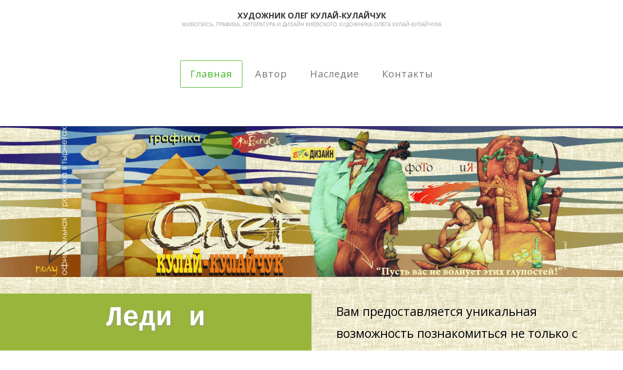

--- FILE ---
content_type: text/html; charset=UTF-8
request_url: https://coollart.com/
body_size: 15922
content:
<!DOCTYPE html>
<html dir="ltr" lang="ru-RU"
	prefix="og: https://ogp.me/ns#" >
<head>
	<meta charset="UTF-8">
	<meta name="viewport" content="width=device-width, initial-scale=1">
	<link rel="profile" href="http://gmpg.org/xfn/11">
	<link rel="pingback" href="https://coollart.com/xmlrpc.php">
	<!--[if lt IE 9]>
	<script src="https://coollart.com/wp-content/themes/gk-portfolio/js/html5.js"></script>
	<![endif]-->
	<title>Украинский художник Олег Кулай-Кулайчук</title>

		<!-- All in One SEO 4.3.2 - aioseo.com -->
		<meta name="robots" content="max-image-preview:large" />
		<meta name="keywords" content="художник,олег кулай-кулайчук,искусство,украина,україна,мистецтво,живопись,графика,фото,фотография,литература,дизайн" />
		<link rel="canonical" href="https://coollart.com/" />
		<meta name="generator" content="All in One SEO (AIOSEO) 4.3.2 " />
		<meta property="og:locale" content="ru_RU" />
		<meta property="og:site_name" content="Украинский художник Олег Кулай-Кулайчук" />
		<meta property="og:type" content="activity" />
		<meta property="og:title" content="Украинский художник Олег Кулай-Кулайчук" />
		<meta property="og:description" content="Вам предоставляется уникальная возможность познакомиться не только с произведениями замечательного художника О.С. Кулай-Кулайчука, но также и с его картинками. В том числе, и с биографией, тем более ценной, что написана она по горячим следам, поскольку сам художник еще жив, а из истории искусств мы знаем, что некоторые из них уже, как говорится, умерли...." />
		<meta property="og:url" content="https://coollart.com/" />
		<meta property="og:image" content="https://coollart.com/wp-content/uploads/2018/08/header-s.png" />
		<meta property="og:image:secure_url" content="https://coollart.com/wp-content/uploads/2018/08/header-s.png" />
		<meta property="og:image:width" content="1168" />
		<meta property="og:image:height" content="325" />
		<meta name="twitter:card" content="summary" />
		<meta name="twitter:title" content="Украинский художник Олег Кулай-Кулайчук" />
		<meta name="twitter:description" content="Вам предоставляется уникальная возможность познакомиться не только с произведениями замечательного художника О.С. Кулай-Кулайчука, но также и с его картинками. В том числе, и с биографией, тем более ценной, что написана она по горячим следам, поскольку сам художник еще жив, а из истории искусств мы знаем, что некоторые из них уже, как говорится, умерли...." />
		<meta name="twitter:image" content="https://coollart.com/wp-content/uploads/2018/08/header-s.png" />
		<meta name="google" content="nositelinkssearchbox" />
		<script type="application/ld+json" class="aioseo-schema">
			{"@context":"https:\/\/schema.org","@graph":[{"@type":"BreadcrumbList","@id":"https:\/\/coollart.com\/#breadcrumblist","itemListElement":[{"@type":"ListItem","@id":"https:\/\/coollart.com\/#listItem","position":1,"item":{"@type":"WebPage","@id":"https:\/\/coollart.com\/","name":"\u0413\u043b\u0430\u0432\u043d\u0430\u044f","description":"\u0416\u0438\u0432\u043e\u043f\u0438\u0441\u044c, \u0433\u0440\u0430\u0444\u0438\u043a\u0430, \u043b\u0438\u0442\u0435\u0440\u0430\u0442\u0443\u0440\u0430 \u0438 \u0434\u0438\u0437\u0430\u0439\u043d \u043a\u0438\u0435\u0432\u0441\u043a\u043e\u0433\u043e \u0445\u0443\u0434\u043e\u0436\u043d\u0438\u043a\u0430 \u041e\u043b\u0435\u0433\u0430 \u041a\u0443\u043b\u0430\u0439-\u041a\u0443\u043b\u0430\u0439\u0447\u0443\u043a\u0430","url":"https:\/\/coollart.com\/"}}]},{"@type":"WebPage","@id":"https:\/\/coollart.com\/#webpage","url":"https:\/\/coollart.com\/","name":"\u0423\u043a\u0440\u0430\u0438\u043d\u0441\u043a\u0438\u0439 \u0445\u0443\u0434\u043e\u0436\u043d\u0438\u043a \u041e\u043b\u0435\u0433 \u041a\u0443\u043b\u0430\u0439-\u041a\u0443\u043b\u0430\u0439\u0447\u0443\u043a","inLanguage":"ru-RU","isPartOf":{"@id":"https:\/\/coollart.com\/#website"},"breadcrumb":{"@id":"https:\/\/coollart.com\/#breadcrumblist"},"datePublished":"2018-01-13T15:56:05+03:00","dateModified":"2021-12-18T12:16:19+03:00"},{"@type":"WebSite","@id":"https:\/\/coollart.com\/#website","url":"https:\/\/coollart.com\/","name":"\u0425\u0443\u0434\u043e\u0436\u043d\u0438\u043a \u041e\u043b\u0435\u0433 \u041a\u0443\u043b\u0430\u0439-\u041a\u0443\u043b\u0430\u0439\u0447\u0443\u043a","description":"\u0416\u0438\u0432\u043e\u043f\u0438\u0441\u044c, \u0433\u0440\u0430\u0444\u0438\u043a\u0430, \u043b\u0438\u0442\u0435\u0440\u0430\u0442\u0443\u0440\u0430 \u0438 \u0434\u0438\u0437\u0430\u0439\u043d \u043a\u0438\u0435\u0432\u0441\u043a\u043e\u0433\u043e \u0445\u0443\u0434\u043e\u0436\u043d\u0438\u043a\u0430 \u041e\u043b\u0435\u0433\u0430 \u041a\u0443\u043b\u0430\u0439-\u041a\u0443\u043b\u0430\u0439\u0447\u0443\u043a\u0430","inLanguage":"ru-RU","publisher":{"@id":"https:\/\/coollart.com\/#person"}}]}
		</script>
		<!-- All in One SEO -->

<link rel="alternate" href="https://coollart.com/" hreflang="ru" />
<link rel="alternate" href="https://coollart.com/uk/" hreflang="uk" />
<link rel="alternate" href="https://coollart.com/en/" hreflang="en" />
<link rel='dns-prefetch' href='//www.google.com' />
<link rel='dns-prefetch' href='//fonts.googleapis.com' />
<link rel='dns-prefetch' href='//s.w.org' />
<link rel="alternate" type="application/rss+xml" title="Художник Олег Кулай-Кулайчук &raquo; Лента" href="https://coollart.com/feed/" />
<link rel="alternate" type="application/rss+xml" title="Художник Олег Кулай-Кулайчук &raquo; Лента комментариев" href="https://coollart.com/comments/feed/" />
<style type="text/css" media="all">@font-face{font-family:'Open Sans';font-display:block;font-style:normal;font-weight:400;font-stretch:100%;font-display:swap;src:url(https://fonts.gstatic.com/s/opensans/v34/memvYaGs126MiZpBA-UvWbX2vVnXBbObj2OVTSKmu0SC55K5gw.woff2) format('woff2');unicode-range:U+0460-052F,U+1C80-1C88,U+20B4,U+2DE0-2DFF,U+A640-A69F,U+FE2E-FE2F}@font-face{font-family:'Open Sans';font-display:block;font-style:normal;font-weight:400;font-stretch:100%;font-display:swap;src:url(https://fonts.gstatic.com/s/opensans/v34/memvYaGs126MiZpBA-UvWbX2vVnXBbObj2OVTSumu0SC55K5gw.woff2) format('woff2');unicode-range:U+0301,U+0400-045F,U+0490-0491,U+04B0-04B1,U+2116}@font-face{font-family:'Open Sans';font-display:block;font-style:normal;font-weight:400;font-stretch:100%;font-display:swap;src:url(https://fonts.gstatic.com/s/opensans/v34/memvYaGs126MiZpBA-UvWbX2vVnXBbObj2OVTSOmu0SC55K5gw.woff2) format('woff2');unicode-range:U+1F00-1FFF}@font-face{font-family:'Open Sans';font-display:block;font-style:normal;font-weight:400;font-stretch:100%;font-display:swap;src:url(https://fonts.gstatic.com/s/opensans/v34/memvYaGs126MiZpBA-UvWbX2vVnXBbObj2OVTSymu0SC55K5gw.woff2) format('woff2');unicode-range:U+0370-03FF}@font-face{font-family:'Open Sans';font-display:block;font-style:normal;font-weight:400;font-stretch:100%;font-display:swap;src:url(https://fonts.gstatic.com/s/opensans/v34/memvYaGs126MiZpBA-UvWbX2vVnXBbObj2OVTS2mu0SC55K5gw.woff2) format('woff2');unicode-range:U+0590-05FF,U+200C-2010,U+20AA,U+25CC,U+FB1D-FB4F}@font-face{font-family:'Open Sans';font-display:block;font-style:normal;font-weight:400;font-stretch:100%;font-display:swap;src:url(https://fonts.gstatic.com/s/opensans/v34/memvYaGs126MiZpBA-UvWbX2vVnXBbObj2OVTSCmu0SC55K5gw.woff2) format('woff2');unicode-range:U+0102-0103,U+0110-0111,U+0128-0129,U+0168-0169,U+01A0-01A1,U+01AF-01B0,U+1EA0-1EF9,U+20AB}@font-face{font-family:'Open Sans';font-display:block;font-style:normal;font-weight:400;font-stretch:100%;font-display:swap;src:url(https://fonts.gstatic.com/s/opensans/v34/memvYaGs126MiZpBA-UvWbX2vVnXBbObj2OVTSGmu0SC55K5gw.woff2) format('woff2');unicode-range:U+0100-024F,U+0259,U+1E00-1EFF,U+2020,U+20A0-20AB,U+20AD-20CF,U+2113,U+2C60-2C7F,U+A720-A7FF}@font-face{font-family:'Open Sans';font-display:block;font-style:normal;font-weight:400;font-stretch:100%;font-display:swap;src:url(https://fonts.gstatic.com/s/opensans/v34/memvYaGs126MiZpBA-UvWbX2vVnXBbObj2OVTS-mu0SC55I.woff2) format('woff2');unicode-range:U+0000-00FF,U+0131,U+0152-0153,U+02BB-02BC,U+02C6,U+02DA,U+02DC,U+2000-206F,U+2074,U+20AC,U+2122,U+2191,U+2193,U+2212,U+2215,U+FEFF,U+FFFD}@font-face{font-family:'Open Sans';font-display:block;font-style:normal;font-weight:700;font-stretch:100%;font-display:swap;src:url(https://fonts.gstatic.com/s/opensans/v34/memvYaGs126MiZpBA-UvWbX2vVnXBbObj2OVTSKmu0SC55K5gw.woff2) format('woff2');unicode-range:U+0460-052F,U+1C80-1C88,U+20B4,U+2DE0-2DFF,U+A640-A69F,U+FE2E-FE2F}@font-face{font-family:'Open Sans';font-display:block;font-style:normal;font-weight:700;font-stretch:100%;font-display:swap;src:url(https://fonts.gstatic.com/s/opensans/v34/memvYaGs126MiZpBA-UvWbX2vVnXBbObj2OVTSumu0SC55K5gw.woff2) format('woff2');unicode-range:U+0301,U+0400-045F,U+0490-0491,U+04B0-04B1,U+2116}@font-face{font-family:'Open Sans';font-display:block;font-style:normal;font-weight:700;font-stretch:100%;font-display:swap;src:url(https://fonts.gstatic.com/s/opensans/v34/memvYaGs126MiZpBA-UvWbX2vVnXBbObj2OVTSOmu0SC55K5gw.woff2) format('woff2');unicode-range:U+1F00-1FFF}@font-face{font-family:'Open Sans';font-display:block;font-style:normal;font-weight:700;font-stretch:100%;font-display:swap;src:url(https://fonts.gstatic.com/s/opensans/v34/memvYaGs126MiZpBA-UvWbX2vVnXBbObj2OVTSymu0SC55K5gw.woff2) format('woff2');unicode-range:U+0370-03FF}@font-face{font-family:'Open Sans';font-display:block;font-style:normal;font-weight:700;font-stretch:100%;font-display:swap;src:url(https://fonts.gstatic.com/s/opensans/v34/memvYaGs126MiZpBA-UvWbX2vVnXBbObj2OVTS2mu0SC55K5gw.woff2) format('woff2');unicode-range:U+0590-05FF,U+200C-2010,U+20AA,U+25CC,U+FB1D-FB4F}@font-face{font-family:'Open Sans';font-display:block;font-style:normal;font-weight:700;font-stretch:100%;font-display:swap;src:url(https://fonts.gstatic.com/s/opensans/v34/memvYaGs126MiZpBA-UvWbX2vVnXBbObj2OVTSCmu0SC55K5gw.woff2) format('woff2');unicode-range:U+0102-0103,U+0110-0111,U+0128-0129,U+0168-0169,U+01A0-01A1,U+01AF-01B0,U+1EA0-1EF9,U+20AB}@font-face{font-family:'Open Sans';font-display:block;font-style:normal;font-weight:700;font-stretch:100%;font-display:swap;src:url(https://fonts.gstatic.com/s/opensans/v34/memvYaGs126MiZpBA-UvWbX2vVnXBbObj2OVTSGmu0SC55K5gw.woff2) format('woff2');unicode-range:U+0100-024F,U+0259,U+1E00-1EFF,U+2020,U+20A0-20AB,U+20AD-20CF,U+2113,U+2C60-2C7F,U+A720-A7FF}@font-face{font-family:'Open Sans';font-display:block;font-style:normal;font-weight:700;font-stretch:100%;font-display:swap;src:url(https://fonts.gstatic.com/s/opensans/v34/memvYaGs126MiZpBA-UvWbX2vVnXBbObj2OVTS-mu0SC55I.woff2) format('woff2');unicode-range:U+0000-00FF,U+0131,U+0152-0153,U+02BB-02BC,U+02C6,U+02DA,U+02DC,U+2000-206F,U+2074,U+20AC,U+2122,U+2191,U+2193,U+2212,U+2215,U+FEFF,U+FFFD}</style>
<link rel='stylesheet' id='wpo_min-header-0-css'  href='https://coollart.com/wp-content/cache/wpo-minify/1677873712/assets/wpo-minify-header-f76e74ca.min.css' type='text/css' media='all' />
<link rel='stylesheet' id='genericons-css'  href='https://coollart.com/wp-content/plugins/to-top/public/css/genericons/genericons.css' type='text/css' media='all' />
<link rel='stylesheet' id='wpo_min-header-2-css'  href='https://coollart.com/wp-content/cache/wpo-minify/1677873712/assets/wpo-minify-header-ae8d32bd.min.css' type='text/css' media='all' />
<!--[if lt IE 9]>
<link rel='stylesheet' id='portfolio-ie8-css'  href='https://coollart.com/wp-content/themes/gk-portfolio/css/ie8.css' type='text/css' media='all' />
<![endif]-->
<!--[if IE 9]>
<link rel='stylesheet' id='portfolio-ie9-css'  href='https://coollart.com/wp-content/themes/gk-portfolio/css/ie9.css' type='text/css' media='all' />
<![endif]-->
<script type='text/javascript' id='wpo_min-header-0-js-extra'>
/* <![CDATA[ */
var to_top_options = {"scroll_offset":"100","icon_opacity":"40","style":"genericon-icon","icon_type":"dashicons-arrow-up-alt","icon_color":"#ffffff","icon_bg_color":"#333333","icon_size":"32","border_radius":"4","image":"https:\/\/coollart.com\/wp-content\/plugins\/to-top\/admin\/images\/default.png","image_width":"65","image_alt":"","location":"bottom-right","margin_x":"15","margin_y":"15","show_on_admin":"1","enable_autohide":"0","autohide_time":"2","enable_hide_small_device":"0","small_device_max_width":"640","reset":"0"};
/* ]]> */
</script>
<script type='text/javascript' src='https://coollart.com/wp-content/cache/wpo-minify/1677873712/assets/wpo-minify-header-78251303.min.js' id='wpo_min-header-0-js'></script>
<link rel="https://api.w.org/" href="https://coollart.com/wp-json/" /><link rel="alternate" type="application/json" href="https://coollart.com/wp-json/wp/v2/pages/107" /><link rel="EditURI" type="application/rsd+xml" title="RSD" href="https://coollart.com/xmlrpc.php?rsd" />
<link rel="wlwmanifest" type="application/wlwmanifest+xml" href="https://coollart.com/wp-includes/wlwmanifest.xml" /> 

<link rel='shortlink' href='https://coollart.com/' />
<link rel="alternate" type="application/json+oembed" href="https://coollart.com/wp-json/oembed/1.0/embed?url=https%3A%2F%2Fcoollart.com%2F" />
<link rel="alternate" type="text/xml+oembed" href="https://coollart.com/wp-json/oembed/1.0/embed?url=https%3A%2F%2Fcoollart.com%2F&#038;format=xml" />
   
    <style type="text/css">
    	body { font-family: 'Open Sans', sans-serif; }
        .site-title { font-family: 'Open Sans', sans-serif; }
    	
    	.site-main #page {
    		max-width: 1260px;
    	}
    
    	#primary,
    	#comments,
    	.author-info,
    	.attachment #primary,
    	.site-content.archive #gk-search,
    	.search-no-results .page-content {
    		width: 700px;
    	}
    
    	    
        a,
        a.inverse:active,
        a.inverse:focus,
        a.inverse:hover,
        button,
        input[type="submit"],
        input[type="button"],
        input[type="reset"],
        .entry-summary .readon,
        .comment-author .fn,
        .comment-author .url,
        .comment-reply-link,
        .comment-reply-login,
        #content .tags-links a:active,
        #content .tags-links a:focus,
        #content .tags-links a:hover,
        .nav-menu li a:active,
        .nav-menu li a:focus,
        .nav-menu li a:hover,
        ul.nav-menu ul a:hover,
        .nav-menu ul ul a:hover,
        .gk-social-buttons a:hover:before,
        .format-gallery .entry-content .page-links a:hover,
        .format-audio .entry-content .page-links a:hover,
        .format-status .entry-content .page-links a:hover,
        .format-video .entry-content .page-links a:hover,
        .format-chat .entry-content .page-links a:hover,
        .format-quote .entry-content .page-links a:hover,
        .page-links a:hover,
        .paging-navigation a:active,
        .paging-navigation a:focus,
        .paging-navigation a:hover,
        .comment-meta a:hover,
        .social-menu li:hover:before,
        .social-menu-topbar li:hover:before,
        .entry-title a:hover {
        	color: #47b529;
        }
        button,
        input[type="submit"],
        input[type="button"],
        input[type="reset"],
        .entry-summary .readon {
        	border: 1px solid #47b529;
        }
        body .nav-menu .current_page_item > a,
        body .nav-menu .current_page_ancestor > a,
        body .nav-menu .current-menu-item > a,
        body .nav-menu .current-menu-ancestor > a {
        	border-color: #47b529;
        	color: #47b529!important;
        }
        .format-status .entry-content .page-links a,
        .format-gallery .entry-content .page-links a,
        .format-chat .entry-content .page-links a,
        .format-quote .entry-content .page-links a,
        .page-links a {
        	background:  #47b529;
        	border-color: #47b529;
        }
        .hentry .mejs-controls .mejs-time-rail .mejs-time-current,
        .comment-post-author,
        .sticky .post-preview:after,
        .entry-header.sticky:after,
        .article-helper.sticky:after,
        #prev-post > a:hover,
        #next-post > a:hover {
        	background: #47b529;
        }
        .comments-title > span,
        .comment-reply-title > span {
        	border-bottom-color: #47b529;
        }
        
                
        .article-helper {
	        height: 380px; 
        }
        
        .site-content.archive article {
        	height: 416px;
        }
        
        .post-preview {
        	padding: 56px 36px 36px 36px;
        }
        
        @media (max-width: 1140px) {
        	.site-content.archive article {
        		height: 216px;
        	}
        	
        	.article-helper {
        		height: 200px;
        	}
        	
        	.post-preview {
        		padding: 20px 16px 36px 16px;
        	}
        }
    </style>
        <style type="text/css">
        .site-content.archive article { width: 50%; }
    </style> 
    	<style type="text/css">
	body.custom-background #main { background-color: #ffffff; }
	</style>
	                <style type="text/css" media="all"
                       id="siteorigin-panels-layouts-head">/* Layout 107 */ #pgc-107-0-0 { width:100% } #pg-107-0 , #pg-107-1 , #pg-107-2 , #pg-107-3 , #pg-107-4 , #pg-107-5 , #pg-107-6 , #pl-107 .so-panel , #pl-107 .so-panel:last-of-type { margin-bottom:0px } #pgc-107-1-0 , #pgc-107-1-1 , #pgc-107-2-0 , #pgc-107-2-1 , #pgc-107-3-0 , #pgc-107-3-1 , #pgc-107-4-0 , #pgc-107-4-1 , #pgc-107-5-0 , #pgc-107-5-1 , #pgc-107-6-0 , #pgc-107-6-1 , #pgc-107-7-0 , #pgc-107-7-1 { width:50% } #pl-107 #panel-107-1-0-0 , #pl-107 #panel-107-1-0-1 , #pl-107 #panel-107-1-0-4 , #pl-107 #panel-107-1-0-5 , #pl-107 #panel-107-3-1-0 , #pl-107 #panel-107-3-1-3 , #pl-107 #panel-107-4-0-0 , #pl-107 #panel-107-4-0-3 , #pl-107 #panel-107-5-1-0 , #pl-107 #panel-107-5-1-3 { margin:0px 0px 0px 0px } #pl-107 #panel-107-1-0-2 , #pl-107 #panel-107-1-0-3 , #pl-107 #panel-107-3-1-1 , #pl-107 #panel-107-4-0-1 , #pl-107 #panel-107-5-1-1 { margin:4% 0% 4% 0% } #pl-107 #panel-107-3-1-2 , #pl-107 #panel-107-4-0-2 , #pl-107 #panel-107-5-1-2 { margin:-20px 0px 0px 0px } #pg-107-0> .panel-row-style { background-image:url(https://coollart.com/wp-content/uploads/2018/08/Bottom_texture2.jpg);background-repeat:repeat;padding:0px 0px 0px 0px;padding-left:0px !important;;padding-right:0px !important;padding-bottom:0px !important } #pg-107-0.panel-has-style > .panel-row-style, #pg-107-0.panel-no-style , #pg-107-1.panel-has-style > .panel-row-style, #pg-107-1.panel-no-style , #pg-107-3.panel-has-style > .panel-row-style, #pg-107-3.panel-no-style , #pg-107-4.panel-has-style > .panel-row-style, #pg-107-4.panel-no-style , #pg-107-5.panel-has-style > .panel-row-style, #pg-107-5.panel-no-style , #pg-107-6.panel-has-style > .panel-row-style, #pg-107-6.panel-no-style { -webkit-align-items:flex-start;align-items:flex-start } #pgc-107-0-0 { align-self:auto } #pg-107-1> .panel-row-style { background-image:url(https://coollart.com/wp-content/uploads/2018/08/Bottom_texture2.jpg);background-repeat:repeat;padding:4% 0% 4% 0%;padding-left:0px !important;;padding-right:0px !important } #pgc-107-1-0 , #pgc-107-1-1 , #pgc-107-2-0 , #pgc-107-3-0 , #pgc-107-3-1 , #pgc-107-4-0 , #pgc-107-4-1 , #pgc-107-5-0 , #pgc-107-5-1 , #pgc-107-6-0 , #pgc-107-6-1 , #pgc-107-7-0 { align-self:center } #panel-107-1-0-0> .panel-widget-style , #panel-107-1-0-1> .panel-widget-style { background-color:#9ab53b;padding:0px 0px 0px 0px;text-shadow:2px 2px 5px rgba(150, 150, 150, 0.68) } #panel-107-1-0-2> .panel-widget-style , #panel-107-1-0-3> .panel-widget-style { background-color:#57b2ae;padding:0px 0px 0px 0px;text-shadow:2px 2px 5px rgba(150, 150, 150, 0.68) } #panel-107-1-0-4> .panel-widget-style , #panel-107-1-0-5> .panel-widget-style { background-color:#da261d;padding:0px 0px 0px 0px;text-shadow:2px 2px 5px rgba(150, 150, 150, 0.68) } #pgc-107-1-1> .panel-cell-style , #pgc-107-2-1> .panel-cell-style , #pgc-107-4-1> .panel-cell-style , #pgc-107-7-1> .panel-cell-style { padding:0% 8% 0% 8% } #pg-107-2> .panel-row-style { padding:4% 0% 0% 0%;padding-left:0px !important;;padding-right:0px !important } #pg-107-2.panel-has-style > .panel-row-style, #pg-107-2.panel-no-style , #pg-107-7.panel-has-style > .panel-row-style, #pg-107-7.panel-no-style { -webkit-align-items:center;align-items:center } #pgc-107-2-0> .panel-cell-style , #pgc-107-3-1> .panel-cell-style , #pgc-107-4-0> .panel-cell-style , #pgc-107-5-1> .panel-cell-style , #pgc-107-7-0> .panel-cell-style { padding:0% 8% 0% 12% } #pgc-107-2-1 , #pgc-107-7-1 { align-self:flex-end } #pg-107-3> .panel-row-style , #pg-107-5> .panel-row-style { background-image:url(https://coollart.com/wp-content/uploads/2018/08/Bottom_texture2.jpg);background-repeat:repeat;padding:0% 4% 0% 4%;padding-left:0px !important;;padding-right:0px !important } #panel-107-3-1-0> .panel-widget-style , #panel-107-5-1-0> .panel-widget-style { padding:20px 0px 0px 0px;text-shadow:2px 2px 5px rgba(255, 255, 255, 0.9) } #panel-107-3-1-1> .panel-widget-style , #panel-107-3-1-2> .panel-widget-style , #panel-107-4-0-1> .panel-widget-style , #panel-107-4-0-2> .panel-widget-style , #panel-107-5-1-1> .panel-widget-style , #panel-107-5-1-2> .panel-widget-style { padding:0px 0px 0px 0px;text-shadow:2px 2px 5px rgba(150, 150, 150, 0.68) } #panel-107-3-1-3> .panel-widget-style , #panel-107-4-0-3> .panel-widget-style , #panel-107-5-1-3> .panel-widget-style { padding:0px 0px 30px 0px;text-shadow:2px 2px 5px rgba(150, 150, 150, 0.68) } #pg-107-4> .panel-row-style { padding:4% 0% 4% 0%;padding-left:0px !important;;padding-right:0px !important } #panel-107-4-0-0> .panel-widget-style { padding:20px 0px 0px 0px;text-shadow:2px 2px 5px rgba(150, 150, 150, 0.68) } #pgc-107-5-0> .panel-cell-style { background-image:url(https://coollart.com/wp-content/uploads/2018/08/literatura.jpg);background-repeat:repeat } #pg-107-6> .panel-row-style { background-image:url(https://coollart.com/wp-content/uploads/2018/08/Bottom_texture.jpg);background-repeat:repeat;padding:0% 0% 0% 0%;padding-left:0px !important;;padding-right:0px !important } #panel-107-6-0-0> .panel-widget-style { padding:40% 0% 40% 0% } #panel-107-6-1-0> .panel-widget-style { background-image:url(https://coollart.com/wp-content/uploads/2018/08/design.jpg);background-position:center center;background-size:cover;padding:40% 0% 40% 0% } #pg-107-7> .panel-row-style { background-image:url(https://coollart.com/wp-content/uploads/2018/08/makromir.jpg);background-position:center center;background-size:cover;padding:4% 0% 8% 0%;padding-left:0px !important;;padding-right:0px !important } @media (max-width:780px){ #pg-107-0.panel-no-style, #pg-107-0.panel-has-style > .panel-row-style, #pg-107-0 , #pg-107-1.panel-no-style, #pg-107-1.panel-has-style > .panel-row-style, #pg-107-1 , #pg-107-2.panel-no-style, #pg-107-2.panel-has-style > .panel-row-style, #pg-107-2 , #pg-107-3.panel-no-style, #pg-107-3.panel-has-style > .panel-row-style, #pg-107-3 , #pg-107-4.panel-no-style, #pg-107-4.panel-has-style > .panel-row-style, #pg-107-4 , #pg-107-5.panel-no-style, #pg-107-5.panel-has-style > .panel-row-style, #pg-107-5 , #pg-107-6.panel-no-style, #pg-107-6.panel-has-style > .panel-row-style, #pg-107-6 , #pg-107-7.panel-no-style, #pg-107-7.panel-has-style > .panel-row-style, #pg-107-7 { -webkit-flex-direction:column;-ms-flex-direction:column;flex-direction:column } #pg-107-0 > .panel-grid-cell , #pg-107-0 > .panel-row-style > .panel-grid-cell , #pg-107-1 > .panel-grid-cell , #pg-107-1 > .panel-row-style > .panel-grid-cell , #pg-107-2 > .panel-grid-cell , #pg-107-2 > .panel-row-style > .panel-grid-cell , #pg-107-3 > .panel-grid-cell , #pg-107-3 > .panel-row-style > .panel-grid-cell , #pg-107-4 > .panel-grid-cell , #pg-107-4 > .panel-row-style > .panel-grid-cell , #pg-107-5 > .panel-grid-cell , #pg-107-5 > .panel-row-style > .panel-grid-cell , #pg-107-6 > .panel-grid-cell , #pg-107-6 > .panel-row-style > .panel-grid-cell , #pg-107-7 > .panel-grid-cell , #pg-107-7 > .panel-row-style > .panel-grid-cell { width:100%;margin-right:0 } #pgc-107-1-0 , #pgc-107-2-0 , #pgc-107-3-0 , #pgc-107-4-0 , #pgc-107-5-0 , #pgc-107-6-0 , #pgc-107-7-0 , #pl-107 .panel-grid .panel-grid-cell-mobile-last { margin-bottom:0px } #pl-107 .panel-grid-cell { padding:0 } #pl-107 .panel-grid .panel-grid-cell-empty { display:none } #pg-107-0> .panel-row-style , #pgc-107-1-1> .panel-cell-style , #pgc-107-2-0> .panel-cell-style , #pgc-107-2-1> .panel-cell-style , #pgc-107-4-1> .panel-cell-style , #pgc-107-7-0> .panel-cell-style , #pgc-107-7-1> .panel-cell-style { padding:0px 0px 0px 0px } #panel-107-1-0-1> .panel-widget-style , #panel-107-1-0-3> .panel-widget-style , #panel-107-1-0-5> .panel-widget-style , #panel-107-1-1-0> .panel-widget-style , #panel-107-1-1-1> .panel-widget-style , #panel-107-2-0-0> .panel-widget-style , #panel-107-2-0-1> .panel-widget-style , #panel-107-3-1-1> .panel-widget-style , #panel-107-5-1-1> .panel-widget-style , #panel-107-7-0-0> .panel-widget-style , #panel-107-7-0-1> .panel-widget-style , #panel-107-7-1-0> .panel-widget-style { padding:0px 15px 0px 15px } #pgc-107-3-1> .panel-cell-style , #pgc-107-4-0> .panel-cell-style , #pgc-107-5-1> .panel-cell-style { padding:0px 15px 30px 15px } #panel-107-6-0-0> .panel-widget-style , #panel-107-6-1-0> .panel-widget-style { padding:50px 0px 50px 0px } #pg-107-7> .panel-row-style { padding:30px 30px 30px 30px }  } </style><link rel="icon" href="https://coollart.com/wp-content/uploads/2019/11/cropped-favicon-32x32.png" sizes="32x32" />
<link rel="icon" href="https://coollart.com/wp-content/uploads/2019/11/cropped-favicon-192x192.png" sizes="192x192" />
<link rel="apple-touch-icon" href="https://coollart.com/wp-content/uploads/2019/11/cropped-favicon-180x180.png" />
<meta name="msapplication-TileImage" content="https://coollart.com/wp-content/uploads/2019/11/cropped-favicon-270x270.png" />
		<style type="text/css" id="wp-custom-css">
			/*
Кнопка
*/
@media only screen and (max-width: 480px){
.mb-center.maxbutton-1-center .maxbutton-1-container.mb-container {width: 100% !important;}}

/*
Портфолио
*/
p.PP_Caption__desc {
    margin: 0px 0px 20px 0px;
    font-size: 1.3em;}
h4.PP_Caption__title {
    margin: 0px 0px 0px 0px;}
.PP_Description {max-width: 100%;}

@media (max-width: 480px){h4.PP_Caption__title {line-height: 1.3;}}

	@media (max-width: 480px){
h1.PP_Description__title{
    font-size: 2.6em;
    font-weight: 600;
    padding: 0px 15px 0 15px!important;
	text-align: center;}}

@media (min-width: 481px){
h1.PP_Description__title {
    font-size: 2.8em;
    font-weight: 600;
    padding: 0px 15px 0 15px!important;
	    margin: 13px auto;
	text-align: center;}}

@media (max-width: 480px){.PP_Description {width: 100%;}}

/*
Тема
*/
#content .post-meta {
    padding: 0 16% 12px 16%;
}
.entry-content, .entry-summary, .entry-meta {
	padding: 0 16% 0 16%;}
.entry-header {
	padding: 0 0% 0 0%;}

@media (max-width: 1040px){
.author-info, #comments, .single #primary, .page #primary, .entry-meta {
	max-width: 100%;}}

#gk-social {display: none;}
.nav-menu li a {font-size: 1em;     padding: 10px 20px; letter-spacing: 1px;}

#primary.no-comments-area {
    margin-bottom: 0px;}

.nav-menu .sub-menu, .nav-menu .children {padding: 0px 24px;}

.nav-menu .sub-menu li a, .nav-menu .children li a {padding: 10px;}

.widget {padding: 0px;}

#primary {webkit-box-shadow: 0 0 0px rgba(0, 0, 0, 0.0); 
    -moz-box-shadow: 0 0 0px rgba(0, 0, 0, .07);
    -ms-box-shadow: 0 0 0px rgba(0, 0, 0, .07);
	box-shadow: 0 0 0px rgba(0, 0, 0, 0.0);}

@media (min-width: 481px) {body {font-size: 2em;}}
@media (min-width: 1041px) {#primary, #comments, .author-info, .attachment, .site-content.archive #gk-search, .search-no-results .page-content {width: 100% !important;}

.site-main #page {
	max-width: 100%;}}

#gk-copyrights {display: none;}
#gk-footer {max-width: 90%; padding: 2.5em 0 0;}
#gk-footer .widget-area {
    text-align: center;     padding: 0 0 90px 0;
}

.gk-social-buttons a {
	height: 30px;}

@media (max-width: 480px) {#gk-footer .widget-area {
    text-align: center;     padding: 0 0 30px 0;
}}

	@media (max-width: 480px){
h1.entry-title{
    font-size: 2.6em;
    font-weight: 600;
    padding: 0px 15px 0 15px!important;
	text-align: center;}}

@media (min-width: 481px){
h1.entry-title {
    font-size: 2.8em;
    font-weight: 600;
    padding: 0px 15px 0 15px!important;
	    margin: 13px auto;
	text-align: center;}}

.archive-title, .archive-meta, .page-header {font-size: 2.8em;}

.article-helper .entry-title {font-size: 1em;}

@media (min-width: 481px){.article-helper .entry-summary p {font-size: 0.9em;}}

.paging-navigation a, .pagination-item {font-size: 0.9em; letter-spacing: 1px;}

#gk-footer .widget {width: 100%; padding: 0 0px;}

input, textarea {
    border: 1px solid #52af28;
	  background-color:transparent;
    -webkit-border-radius: 2px;
    -moz-border-radius: 2px;
    border-radius: 2px;
    font-size: 1.2em;
    font-weight: 300;
    color: #52af28;;
    height: 50px;
    max-width: 100%!important;
    padding: 20px 20px 20px 15px;
    margin-bottom: 20px;}

	textarea {
    height: auto;
		max-height: 12em;
    max-width: 100%!important;
    padding: 20px;}

button, input[type="submit"], input[type="button"], input[type="reset"], .entry-summary .readon {
	background: #5bc12c;
    color: #333 !important;
    font-weight: 700!important;
    border: 2px solid #5bc12c;
        margin: 10px 0 0 0;
    padding: 10px 50px 50px 50px; font-size: 1em;}

.link {
	position: relative;
	color: #5bc12c; /*задаём цвет ссылки*/
	cursor: pointer;
	line-height: 1; /*задаём высоту строки*/
	text-decoration: none; /*убираем подчёркивание*/}
.link:after {
	display: block;
	position: absolute;
	left: 0; /*изменить на right:0;, чтобы изменить направление подчёркивания */
	width: 0;/*задаём длинну линии до наведения курсора*/
	height: 3px; /*задаём ширину линии*/
	background-color: #5bc12c; /*задаём цвет линии*/
	content: "";
	transition: width 0.6s ease-out; /*задаём время анимации*/
}
 
.link:hover:after,
.link:focus:after {
	width: 100%; /*устанавливаем значение 100% чтобы ссылка подчёркивалась полностью*/
}

@media (max-width: 520px){
.so-widget-sow-features-default-1182e54c01de .sow-features-list.sow-features-responsive .sow-features-feature {margin-bottom: 15px;}}

.so-widget-sow-features-default-1182e54c01de .sow-features-list .sow-features-feature {padding: 0 10px;}

.so-widget-sow-features-default-1182e54c01de .sow-features-list .sow-features-feature .textwidget {
    margin: 0px 0px 0px 10px;
}

.so-widget-sow-features-default-1182e54c01de .sow-features-list .sow-features-feature h5 {
    margin: 0 0 0px 0;}

.so-widget-sow-features-default-7ae81b77c246 .sow-features-list .sow-features-feature .textwidget {
    margin: 0 0 0 10px;}

.so-widget-sow-features-default-0e94701b9d07 .sow-features-list .sow-features-feature .textwidget {
    margin: 0 0 0 10px;}

.so-widget-sow-features-default-7ae81b77c246 .sow-features-list .sow-features-feature {padding: 0 0px;}

.so-widget-sow-features-default-0e94701b9d07 .sow-features-list .sow-features-feature {padding: 0 0px;}

.grecaptcha-badge {visibility: hidden; opacity: 0.0;}


		</style>
		<!-- To Top Custom CSS --><style type='text/css'>#to_top_scrollup {background-color: #333333;-webkit-border-radius: 4%; -moz-border-radius: 4%; border-radius: 4%;opacity: 0.4;right:15px;bottom:15px;}</style><!-- Dojo Digital Hide Title -->
<script type="text/javascript">
	jQuery(document).ready(function($){

		if( $('.entry-title').length != 0 ) {
			$('.entry-title span.dojodigital_toggle_title').parents('.entry-title:first').hide();
		} else {
			$('h1 span.dojodigital_toggle_title').parents('h1:first').hide();
			$('h2 span.dojodigital_toggle_title').parents('h2:first').hide();
		}

	});
</script>
<noscript><style type="text/css"> .entry-title { display:none !important; }</style></noscript>
<style type="text/css"> body.dojo-hide-title .entry-title { display:none !important; }</style>
<!-- END Dojo Digital Hide Title -->

			</head>
<body class="home page-template-default page page-id-107 custom-background siteorigin-panels siteorigin-panels-before-js siteorigin-panels-home dojo-hide-title">
	<!--[if lte IE 8]>
	<div id="ie-toolbar"><div>You're using an unsupported version of Internet Explorer. Please <a href="http://windows.microsoft.com/en-us/internet-explorer/products/ie/home">upgrade your browser</a> for the best user experience on our site. Thank you.</div></div>
	<![endif]-->
		<header id="masthead" class="site-header" role="banner">
			<a class="home-link" href="https://coollart.com/" title="Художник Олег Кулай-Кулайчук" rel="home">
									<h1 class="site-title">Художник Олег Кулай-Кулайчук</h1>
										<h2 class="site-description">Живопись, графика, литература и дизайн киевского художника Олега Кулай-Кулайчука</h2>
												</a>
			
						
						<div class="social-menu-topbar"><ul>
<li class="page_item page-item-107 current_page_item"><a href="https://coollart.com/" aria-current="page"><span class="dojodigital_toggle_title">Художник Олег Кулай-Кулайчук</span></a></li>
<li class="page_item page-item-109"><a href="https://coollart.com/avtor/">Автор</a></li>
<li class="page_item page-item-111"><a href="https://coollart.com/nasledie/">Наследие</a></li>
<li class="page_item page-item-113"><a href="https://coollart.com/kontakty/">Контакты</a></li>
</ul></div>
					</header><!-- #masthead -->
				
		<div id="main" class="site-main">
			<div id="page" class="hfeed site">
		
				<nav id="site-navigation" class="main-navigation" role="navigation">
					<div class="menu-main-ru-container"><ul id="menu-main-ru" class="nav-menu"><li id="menu-item-130" class="menu-item menu-item-type-post_type menu-item-object-page menu-item-home current-menu-item page_item page-item-107 current_page_item menu-item-130"><a href="https://coollart.com/" aria-current="page">Главная</a></li>
<li id="menu-item-129" class="menu-item menu-item-type-post_type menu-item-object-page menu-item-129"><a href="https://coollart.com/avtor/">Автор</a></li>
<li id="menu-item-128" class="menu-item menu-item-type-post_type menu-item-object-page menu-item-has-children menu-item-128"><a href="https://coollart.com/nasledie/">Наследие</a>
<ul class="sub-menu">
	<li id="menu-item-605" class="menu-item menu-item-type-post_type menu-item-object-phort_post menu-item-605"><a href="https://coollart.com/portfolio/zhivopis/">Живопись</a></li>
	<li id="menu-item-515" class="menu-item menu-item-type-post_type menu-item-object-phort_post menu-item-515"><a href="https://coollart.com/portfolio/grafika/">Графика</a></li>
	<li id="menu-item-131" class="menu-item menu-item-type-taxonomy menu-item-object-category menu-item-131"><a href="https://coollart.com/category/literatura/">Литература</a></li>
	<li id="menu-item-599" class="menu-item menu-item-type-taxonomy menu-item-object-phort_post_category menu-item-599"><a href="https://coollart.com/portfolio/category/foto/">Фотография</a></li>
	<li id="menu-item-559" class="menu-item menu-item-type-taxonomy menu-item-object-phort_post_category menu-item-559"><a href="https://coollart.com/portfolio/category/dizajn/">Дизайн</a></li>
</ul>
</li>
<li id="menu-item-127" class="menu-item menu-item-type-post_type menu-item-object-page menu-item-127"><a href="https://coollart.com/kontakty/">Контакты</a></li>
</ul></div>				</nav><!-- #site-navigation -->
	<div id="primary" class="content-area no-comments-area">
		<div id="content" class="site-content" role="main">
							<article id="post-107" class="post-107 page type-page status-publish hentry">
					<div>
						<header class="entry-header">
								
							<h1 class="entry-title">
								<span class="dojodigital_toggle_title">Художник Олег Кулай-Кулайчук</span>							</h1>
						</header><!-- .entry-header -->
	
						<div class="entry-content">
							<div id="pl-107"  class="panel-layout" ><div id="pg-107-0"  class="panel-grid panel-has-style" ><div class="siteorigin-panels-stretch panel-row-style panel-row-style-for-107-0" data-stretch-type="full" ><div id="pgc-107-0-0"  class="panel-grid-cell" ><div id="panel-107-0-0-0" class="so-panel widget widget_sow-image panel-first-child extendedwopts-hide extendedwopts-mobile widgetopts-SO" data-index="0" ><div
			
			class="so-widget-sow-image so-widget-sow-image-default-7877d6771435-107"
			
		>

<div class="sow-image-container">
		<img src="https://coollart.com/wp-content/uploads/2018/08/header2.png" width="1344" height="325" srcset="https://coollart.com/wp-content/uploads/2018/08/header2.png 1344w, https://coollart.com/wp-content/uploads/2018/08/header2-700x169.png 700w, https://coollart.com/wp-content/uploads/2018/08/header2-768x186.png 768w" sizes="(max-width: 1344px) 100vw, 1344px" title="Художник в Киеве Олег Кулай-Кулайчук" alt="Художник в Киеве Олег Кулай-Кулайчук" loading="lazy" 		class="so-widget-image"/>
	</div>

</div></div><div id="panel-107-0-0-1" class="so-panel widget widget_sow-image panel-last-child extendedwopts-hide extendedwopts-desktop extendedwopts-tablet widgetopts-SO" data-index="1" ><div
			
			class="so-widget-sow-image so-widget-sow-image-default-7877d6771435-107"
			
		>

<div class="sow-image-container">
		<img src="https://coollart.com/wp-content/uploads/2018/08/header-s.png" width="1168" height="325" srcset="https://coollart.com/wp-content/uploads/2018/08/header-s.png 1168w, https://coollart.com/wp-content/uploads/2018/08/header-s-700x195.png 700w, https://coollart.com/wp-content/uploads/2018/08/header-s-768x214.png 768w" sizes="(max-width: 1168px) 100vw, 1168px" alt="" loading="lazy" 		class="so-widget-image"/>
	</div>

</div></div></div></div></div><div id="pg-107-1"  class="panel-grid panel-has-style" ><div class="siteorigin-panels-stretch panel-row-style panel-row-style-for-107-1" data-stretch-type="full" ><div id="pgc-107-1-0"  class="panel-grid-cell" ><div id="panel-107-1-0-0" class="so-panel widget widget_sow-editor panel-first-child extendedwopts-hide extendedwopts-mobile widgetopts-SO" data-index="2" ><div class="panel-widget-style panel-widget-style-for-107-1-0-0" ><div
			
			class="so-widget-sow-editor so-widget-sow-editor-base"
			
		>
<div class="siteorigin-widget-tinymce textwidget">
	<p style="margin: 0px 0px 0px 0px; font-family: 'courier new', courier, monospace; font-size: 4em; text-align: center;"><strong><span style="color: #ffffff;">Леди и джентельмены</span></strong></p>
</div>
</div></div></div><div id="panel-107-1-0-1" class="so-panel widget widget_sow-editor extendedwopts-hide extendedwopts-desktop extendedwopts-tablet widgetopts-SO" data-index="3" ><div class="panel-widget-style panel-widget-style-for-107-1-0-1" ><div
			
			class="so-widget-sow-editor so-widget-sow-editor-base"
			
		>
<div class="siteorigin-widget-tinymce textwidget">
	<p style="margin: 0px 0px 0px 0px; font-family: 'courier new', courier, monospace; font-size: 1.8em; text-align: center;"><strong><span style="color: #ffffff;">Леди и джентельмены</span></strong></p>
</div>
</div></div></div><div id="panel-107-1-0-2" class="so-panel widget widget_sow-editor extendedwopts-hide extendedwopts-mobile widgetopts-SO" data-index="4" ><div class="panel-widget-style panel-widget-style-for-107-1-0-2" ><div
			
			class="so-widget-sow-editor so-widget-sow-editor-base"
			
		>
<div class="siteorigin-widget-tinymce textwidget">
	<p style="margin: 0px 0px 0px 0px; font-family: 'courier new', courier, monospace; font-size: 4em; text-align: center;"><span style="color: #ffffff;">Медам и месье</span></p>
</div>
</div></div></div><div id="panel-107-1-0-3" class="so-panel widget widget_sow-editor extendedwopts-hide extendedwopts-desktop extendedwopts-tablet widgetopts-SO" data-index="5" ><div class="panel-widget-style panel-widget-style-for-107-1-0-3" ><div
			
			class="so-widget-sow-editor so-widget-sow-editor-base"
			
		>
<div class="siteorigin-widget-tinymce textwidget">
	<p style="margin: 0px 0px 0px 0px; font-family: 'courier new', courier, monospace; font-size: 1.8em; text-align: center;"><span style="color: #ffffff;">Медам и месье</span></p>
</div>
</div></div></div><div id="panel-107-1-0-4" class="so-panel widget widget_sow-editor extendedwopts-hide extendedwopts-mobile widgetopts-SO" data-index="6" ><div class="panel-widget-style panel-widget-style-for-107-1-0-4" ><div
			
			class="so-widget-sow-editor so-widget-sow-editor-base"
			
		>
<div class="siteorigin-widget-tinymce textwidget">
	<p style="margin: 0px 0px 0px 0px; font-family: 'courier new', courier, monospace; font-size: 2em; text-align: center;"><span style="font-family: 'times new roman', times, serif;"><span style="color: #ffffff;">Господа, товарисчи, панове и прочие юр. и физ. лица</span></span></p>
</div>
</div></div></div><div id="panel-107-1-0-5" class="so-panel widget widget_sow-editor panel-last-child extendedwopts-hide extendedwopts-desktop extendedwopts-tablet widgetopts-SO" data-index="7" ><div class="panel-widget-style panel-widget-style-for-107-1-0-5" ><div
			
			class="so-widget-sow-editor so-widget-sow-editor-base"
			
		>
<div class="siteorigin-widget-tinymce textwidget">
	<p style="margin: 0px 0px 0px 0px; font-family: 'courier new', courier, monospace; font-size: 1.2em; text-align: center;"><span style="font-family: 'times new roman', times, serif;"><span style="color: #ffffff;">Господа, товарисчи, панове и прочие юр. и физ. лица</span></span></p>
</div>
</div></div></div></div><div id="pgc-107-1-1"  class="panel-grid-cell" ><div class="panel-cell-style panel-cell-style-for-107-1-1" ><div id="panel-107-1-1-0" class="so-panel widget widget_sow-editor panel-first-child extendedwopts-hide extendedwopts-mobile widgetopts-SO" data-index="8" ><div class="panel-widget-style panel-widget-style-for-107-1-1-0" ><div
			
			class="so-widget-sow-editor so-widget-sow-editor-base"
			
		>
<div class="siteorigin-widget-tinymce textwidget">
	<p><span style="text-shadow: rgba(255, 255, 255, 0.8) 1px 1px 1px; color: #000000; font-size: 1.8em;">Вам предоставляется уникальная возможность познакомиться не только с произведениями замечательного художника <a class="link" style="color: #000000;" href="https://coollart.com/avtor/">О.С. Кулай-Кулайчука</a>, но также и с его картинками. В том числе, и с биографией, тем более ценной, что написана она по горячим следам, поскольку сам художник еще жив, а из истории искусств мы знаем, что некоторые из них уже, как говорится, умерли....</span></p>
</div>
</div></div></div><div id="panel-107-1-1-1" class="so-panel widget widget_sow-editor panel-last-child extendedwopts-hide extendedwopts-desktop extendedwopts-tablet widgetopts-SO" data-index="9" ><div class="panel-widget-style panel-widget-style-for-107-1-1-1" ><div
			
			class="so-widget-sow-editor so-widget-sow-editor-base"
			
		>
<div class="siteorigin-widget-tinymce textwidget">
	<p><span style="text-shadow: rgba(255, 255, 255, 0.5) 2px 1px 1px; color: #000000; font-size: 1.4em;">Вам предоставляется уникальная возможность познакомиться не только с произведениями замечательного художника <a class="link" style="color: #000000;" href="https://coollart.com/avtor/">О.С. Кулай-Кулайчука</a>, но также и с его картинками. В том числе, и с биографией, тем более ценной, что написана она по горячим следам, поскольку сам художник еще жив, а из истории искусств мы знаем, что некоторые из них уже, как говорится, умерли....</span></p>
</div>
</div></div></div></div></div></div></div><div id="pg-107-2"  class="panel-grid panel-has-style" ><div class="siteorigin-panels-stretch panel-row-style panel-row-style-for-107-2" data-stretch-type="full" ><div id="pgc-107-2-0"  class="panel-grid-cell" ><div class="panel-cell-style panel-cell-style-for-107-2-0" ><div id="panel-107-2-0-0" class="so-panel widget widget_sow-editor panel-first-child extendedwopts-hide extendedwopts-mobile widgetopts-SO" data-index="10" ><div class="panel-widget-style panel-widget-style-for-107-2-0-0" ><div
			
			class="so-widget-sow-editor so-widget-sow-editor-base"
			
		>
<div class="siteorigin-widget-tinymce textwidget">
	<p><span style="text-shadow: rgba(255, 255, 255, 0.5) 2px 1px 1px; color: #000000; font-size: 1.8em;">Олег Степанович родился в 1961 году в Киеве. В 1 год начал рисовать, в 4 года начал читать. В 34 года провел большую персональную выставку в музее "Киевская картинная галерея", тогда еще "Музей русского искусства". <a class="link" style="color: #5bc12c;" href="/coollart/avtor/">Подробнее...</a></span></p>
<p><img loading="lazy" class="size-full wp-image-961 alignright" style="margin-top: -20px; width: 200px;" src="https://coollart.com/wp-content/uploads/2018/08/line.png" alt="" width="250" height="121" /></p>
</div>
</div></div></div><div id="panel-107-2-0-1" class="so-panel widget widget_sow-editor panel-last-child extendedwopts-hide extendedwopts-desktop extendedwopts-tablet widgetopts-SO" data-index="11" ><div class="panel-widget-style panel-widget-style-for-107-2-0-1" ><div
			
			class="so-widget-sow-editor so-widget-sow-editor-base"
			
		>
<div class="siteorigin-widget-tinymce textwidget">
	<p><span style="text-shadow: rgba(255, 255, 255, 0.5) 2px 1px 1px; color: #000000; font-size: 1.4em;">Олег Степанович родился в 1961 году в Киеве. В 1 год начал рисовать, в 2 года помнит себя, в 4 года начал читать. В 34 года провел большую персональную выставку в музее "Киевская картинная галерея", тогда еще "Музей русского искусства". <a class="link" style="color: #5bc12c;" href="/coollart/avtor/">Подробнее...</a></span></p>
<p><img loading="lazy" class="size-full wp-image-961 alignright" style="margin-top: -20px; width: 150px;" src="https://coollart.com/wp-content/uploads/2018/08/line.png" alt="" width="250" height="121" /></p>
</div>
</div></div></div></div></div><div id="pgc-107-2-1"  class="panel-grid-cell" ><div class="panel-cell-style panel-cell-style-for-107-2-1" ><div id="panel-107-2-1-0" class="so-panel widget widget_sow-image panel-first-child panel-last-child widgetopts-SO" data-index="12" ><div
			
			class="so-widget-sow-image so-widget-sow-image-default-d6014b76747a-107"
			
		>

<div class="sow-image-container">
		<img src="https://coollart.com/wp-content/uploads/2018/08/Olegg-Kulay-Kulaychuk.png" width="375" height="625" sizes="(max-width: 375px) 100vw, 375px" title="Olegg Kulay-Kulaychuk" alt="Olegg Kulay-Kulaychuk" loading="lazy" 		class="so-widget-image"/>
	</div>

</div></div></div></div></div></div><div id="pg-107-3"  class="panel-grid panel-has-style" ><div class="siteorigin-panels-stretch panel-row-style panel-row-style-for-107-3" data-stretch-type="full" ><div id="pgc-107-3-0"  class="panel-grid-cell" ><div id="panel-107-3-0-0" class="so-panel widget widget_sow-image panel-first-child panel-last-child widgetopts-SO" data-index="13" ><div
			
			class="so-widget-sow-image so-widget-sow-image-default-4b231843ec72-107"
			
		>

<div class="sow-image-container">
		<img src="https://coollart.com/wp-content/uploads/2018/08/hero-2.jpg" width="1030" height="939" srcset="https://coollart.com/wp-content/uploads/2018/08/hero-2.jpg 1030w, https://coollart.com/wp-content/uploads/2018/08/hero-2-700x638.jpg 700w, https://coollart.com/wp-content/uploads/2018/08/hero-2-768x700.jpg 768w" sizes="(max-width: 1030px) 100vw, 1030px" title="Живопись" alt="Живопись" loading="lazy" 		class="so-widget-image"/>
	</div>

</div></div></div><div id="pgc-107-3-1"  class="panel-grid-cell" ><div class="panel-cell-style panel-cell-style-for-107-3-1" ><div id="panel-107-3-1-0" class="so-panel widget widget_sow-editor panel-first-child widgetopts-SO" data-index="14" ><div class="panel-widget-style panel-widget-style-for-107-3-1-0" ><div
			
			class="so-widget-sow-editor so-widget-sow-editor-base"
			
		>
<div class="siteorigin-widget-tinymce textwidget">
	<h2 style="margin: 0px 0px 0px 0px; font-family: 'courier new', courier, monospace; font-size: 3.4em; text-align: center;"><strong><span style="color: #333;">Живопись</span></strong></h2>
</div>
</div></div></div><div id="panel-107-3-1-1" class="so-panel widget widget_sow-editor extendedwopts-hide extendedwopts-mobile widgetopts-SO" data-index="15" ><div class="panel-widget-style panel-widget-style-for-107-3-1-1" ><div
			
			class="so-widget-sow-editor so-widget-sow-editor-base"
			
		>
<div class="siteorigin-widget-tinymce textwidget">
	<p><span style="text-shadow: rgba(255, 255, 255, 0.5) 2px 1px 1px; color: #000000; font-size: 1.8em;">Сюрреалистичный соцреализм. Не слышали о таком? Тогда, вам срочно сюда. Автор нежадный, и, хотя большинство его живописных работ находятся в частных коллекциях и музеях, бесплатно посмотреть на его владение кистью, маслом и лобзиком можно прямо здесь.</span></p>
</div>
</div></div></div><div id="panel-107-3-1-2" class="so-panel widget widget_sow-editor extendedwopts-hide extendedwopts-desktop extendedwopts-tablet widgetopts-SO" data-index="16" ><div class="panel-widget-style panel-widget-style-for-107-3-1-2" ><div
			
			class="so-widget-sow-editor so-widget-sow-editor-base"
			
		>
<div class="siteorigin-widget-tinymce textwidget">
	<p><span style="text-shadow: rgba(255, 255, 255, 0.5) 2px 1px 1px; color: #000000; font-size: 1.4em;">Сюрреалистичный соцреализм. Не слышали о таком? Тогда, вам срочно сюда. Автор нежадный, и, хотя большинство его живописных работ находятся в частных коллекциях и музеях, бесплатно посмотреть на его владение кистью, маслом и лобзиком можно прямо здесь.</span></p>
</div>
</div></div></div><div id="panel-107-3-1-3" class="so-panel widget widget_sow-editor panel-last-child widgetopts-SO" data-index="17" ><div class="panel-widget-style panel-widget-style-for-107-3-1-3" ><div
			
			class="so-widget-sow-editor so-widget-sow-editor-base"
			
		>
<div class="siteorigin-widget-tinymce textwidget">
	<span class='mb-center maxbutton-1-center'><span class='maxbutton-1-container mb-container'><a class="maxbutton-1 maxbutton maxbutton-main-page" href="/portfolio/zhivopis/"><span class='mb-text'>смотреть</span></a></span></span>
</div>
</div></div></div></div></div></div></div><div id="pg-107-4"  class="panel-grid panel-has-style" ><div class="siteorigin-panels-stretch panel-row-style panel-row-style-for-107-4" data-stretch-type="full" ><div id="pgc-107-4-0"  class="panel-grid-cell" ><div class="panel-cell-style panel-cell-style-for-107-4-0" ><div id="panel-107-4-0-0" class="so-panel widget widget_sow-editor panel-first-child widgetopts-SO" data-index="18" ><div class="panel-widget-style panel-widget-style-for-107-4-0-0" ><div
			
			class="so-widget-sow-editor so-widget-sow-editor-base"
			
		>
<div class="siteorigin-widget-tinymce textwidget">
	<h2 style="margin: 0px 0px 0px 0px; font-family: 'courier new', courier, monospace; font-size: 3.4em; text-align: center;"><strong><span style="color: #000;">Графика</span></strong></h2>
</div>
</div></div></div><div id="panel-107-4-0-1" class="so-panel widget widget_sow-editor extendedwopts-hide extendedwopts-mobile widgetopts-SO" data-index="19" ><div class="panel-widget-style panel-widget-style-for-107-4-0-1" ><div
			
			class="so-widget-sow-editor so-widget-sow-editor-base"
			
		>
<div class="siteorigin-widget-tinymce textwidget">
	<p><span style="text-shadow: rgba(255, 255, 255, 0.5) 2px 1px 1px; color: #000000; font-size: 1.8em;">Здесь представлены, как книжные иллюстрации, так и графика на вольные темы. Какую бы тему не выбирал автор, под его пером (карандашом) она неизменно приобретает человеческое лицо, юмор, а также другие антропоморфные признаки.</span></p>
</div>
</div></div></div><div id="panel-107-4-0-2" class="so-panel widget widget_sow-editor extendedwopts-hide extendedwopts-desktop extendedwopts-tablet widgetopts-SO" data-index="20" ><div class="panel-widget-style panel-widget-style-for-107-4-0-2" ><div
			
			class="so-widget-sow-editor so-widget-sow-editor-base"
			
		>
<div class="siteorigin-widget-tinymce textwidget">
	<p><span style="text-shadow: rgba(255, 255, 255, 0.5) 2px 1px 1px; color: #000000; font-size: 1.4em;">Здесь представлены, как книжные иллюстрации, так и графика на вольные темы. Какую бы тему не выбирал автор, под его пером (карандашом) она неизменно приобретает человеческое лицо, юмор, а также другие антропоморфные признаки.</span></p>
</div>
</div></div></div><div id="panel-107-4-0-3" class="so-panel widget widget_sow-editor panel-last-child widgetopts-SO" data-index="21" ><div class="panel-widget-style panel-widget-style-for-107-4-0-3" ><div
			
			class="so-widget-sow-editor so-widget-sow-editor-base"
			
		>
<div class="siteorigin-widget-tinymce textwidget">
	<span class='mb-center maxbutton-1-center'><span class='maxbutton-1-container mb-container'><a class="maxbutton-1 maxbutton maxbutton-main-page" href="https://coollart.com/portfolio/grafika/"><span class='mb-text'>смотреть</span></a></span></span>
</div>
</div></div></div></div></div><div id="pgc-107-4-1"  class="panel-grid-cell" ><div class="panel-cell-style panel-cell-style-for-107-4-1" ><div id="panel-107-4-1-0" class="so-panel widget widget_sow-image panel-first-child panel-last-child widgetopts-SO" data-index="22" ><div
			
			class="so-widget-sow-image so-widget-sow-image-default-4b231843ec72-107"
			
		>

<div class="sow-image-container">
		<img src="https://coollart.com/wp-content/uploads/2018/08/vsem-sidet.jpg" width="2448" height="2765" srcset="https://coollart.com/wp-content/uploads/2018/08/vsem-sidet.jpg 2448w, https://coollart.com/wp-content/uploads/2018/08/vsem-sidet-620x700.jpg 620w, https://coollart.com/wp-content/uploads/2018/08/vsem-sidet-768x867.jpg 768w, https://coollart.com/wp-content/uploads/2018/08/vsem-sidet-1133x1280.jpg 1133w" sizes="(max-width: 2448px) 100vw, 2448px" title="Художник в Киеве" alt="Художник в Киеве" loading="lazy" 		class="so-widget-image"/>
	</div>

</div></div></div></div></div></div><div id="pg-107-5"  class="panel-grid panel-has-style" ><div class="siteorigin-panels-stretch panel-row-style panel-row-style-for-107-5" data-stretch-type="full" ><div id="pgc-107-5-0"  class="panel-grid-cell" ><div class="panel-cell-style panel-cell-style-for-107-5-0" ><div id="panel-107-5-0-0" class="so-panel widget widget_sow-image panel-first-child panel-last-child widgetopts-SO" data-index="23" ><div
			
			class="so-widget-sow-image so-widget-sow-image-default-4b231843ec72-107"
			
		>

<div class="sow-image-container">
		<img src="https://coollart.com/wp-content/uploads/2018/08/biliard.jpg" width="1508" height="1376" srcset="https://coollart.com/wp-content/uploads/2018/08/biliard.jpg 1508w, https://coollart.com/wp-content/uploads/2018/08/biliard-700x639.jpg 700w, https://coollart.com/wp-content/uploads/2018/08/biliard-768x701.jpg 768w, https://coollart.com/wp-content/uploads/2018/08/biliard-1403x1280.jpg 1403w" sizes="(max-width: 1508px) 100vw, 1508px" title="Литература" alt="Литература" loading="lazy" 		class="so-widget-image"/>
	</div>

</div></div></div></div><div id="pgc-107-5-1"  class="panel-grid-cell" ><div class="panel-cell-style panel-cell-style-for-107-5-1" ><div id="panel-107-5-1-0" class="so-panel widget widget_sow-editor panel-first-child widgetopts-SO" data-index="24" ><div class="panel-widget-style panel-widget-style-for-107-5-1-0" ><div
			
			class="so-widget-sow-editor so-widget-sow-editor-base"
			
		>
<div class="siteorigin-widget-tinymce textwidget">
	<h2 style="margin: 0px 0px 0px 0px; font-family: 'courier new', courier, monospace; font-size: 3.4em; text-align: center;"><strong><span style="color: #333;">Литература</span></strong></h2>
</div>
</div></div></div><div id="panel-107-5-1-1" class="so-panel widget widget_sow-editor extendedwopts-hide extendedwopts-mobile widgetopts-SO" data-index="25" ><div class="panel-widget-style panel-widget-style-for-107-5-1-1" ><div
			
			class="so-widget-sow-editor so-widget-sow-editor-base"
			
		>
<div class="siteorigin-widget-tinymce textwidget">
	<p><span style="text-shadow: rgba(255, 255, 255, 0.5) 2px 1px 1px; color: #000000; font-size: 1.8em;">В свое время Олег Степанович предпочел карьеру художника, карьере писателя. О чем конечно не жалеет, но пишет по-прежнему хорошо не только картины, но и рассказы. Если Довлатов зачитан до дыр, самое время перекинуться на кого-то из современников, например на О. С. Кулай-Кулайчука. Чем только вдохновите его на новые литературные свершения.</span></p>
</div>
</div></div></div><div id="panel-107-5-1-2" class="so-panel widget widget_sow-editor extendedwopts-hide extendedwopts-desktop extendedwopts-tablet widgetopts-SO" data-index="26" ><div class="panel-widget-style panel-widget-style-for-107-5-1-2" ><div
			
			class="so-widget-sow-editor so-widget-sow-editor-base"
			
		>
<div class="siteorigin-widget-tinymce textwidget">
	<p><span style="text-shadow: rgba(255, 255, 255, 0.5) 2px 1px 1px; color: #000000; font-size: 1.4em;">В свое время Олег Степанович предпочел карьеру художника, карьере писателя. О чем конечно не жалеет, но пишет по-прежнему хорошо не только картины, но и рассказы. Если Довлатов зачитан до дыр, самое время перекинуться на кого-то из современников, например на О. С. Кулай-Кулайчука. Чем только вдохновите его на новые литературные свершения.</span></p>
</div>
</div></div></div><div id="panel-107-5-1-3" class="so-panel widget widget_sow-editor panel-last-child widgetopts-SO" data-index="27" ><div class="panel-widget-style panel-widget-style-for-107-5-1-3" ><div
			
			class="so-widget-sow-editor so-widget-sow-editor-base"
			
		>
<div class="siteorigin-widget-tinymce textwidget">
	<span class='mb-center maxbutton-1-center'><span class='maxbutton-1-container mb-container'><a class="maxbutton-1 maxbutton maxbutton-main-page" href="/coollart/category/literatura/"><span class='mb-text'>читать</span></a></span></span>
</div>
</div></div></div></div></div></div></div><div id="pg-107-6"  class="panel-grid panel-has-style" ><div class="siteorigin-panels-stretch panel-row-style panel-row-style-for-107-6" data-stretch-type="full" ><div id="pgc-107-6-0"  class="panel-grid-cell" ><div id="panel-107-6-0-0" class="so-panel widget widget_sow-editor panel-first-child panel-last-child widgetopts-SO" data-index="28" ><div class="so-parallax panel-widget-style panel-widget-style-for-107-6-0-0" ><img width="600" height="800" src="https://coollart.com/wp-content/uploads/2018/07/put-muedzina.jpg" class="attachment-full size-full" alt="Путь муэдзина" loading="eager" data-siteorigin-parallax="true" srcset="https://coollart.com/wp-content/uploads/2018/07/put-muedzina.jpg 600w, https://coollart.com/wp-content/uploads/2018/07/put-muedzina-525x700.jpg 525w" sizes="(max-width: 600px) 100vw, 600px" /><div
			
			class="so-widget-sow-editor so-widget-sow-editor-base"
			
		>
<div class="siteorigin-widget-tinymce textwidget">
	<h2 style="text-shadow: 2px 2px 5px rgba(0, 0, 0, 0.8); margin: 0px 0px 0px 0px; font-family: 'courier new', courier, monospace; font-size: 3.4em; text-align: center;"><strong><span style="color: #ffffff;">Фотография</span></strong></h2>
<p><div class="su-spacer" style="height:15px"></div><br />
<span class='mb-center maxbutton-1-center'><span class='maxbutton-1-container mb-container'><a class="maxbutton-1 maxbutton maxbutton-main-page" href="https://coollart.com/portfolio/category/foto/"><span class='mb-text'>смотреть</span></a></span></span></p>
</div>
</div></div></div></div><div id="pgc-107-6-1"  class="panel-grid-cell" ><div id="panel-107-6-1-0" class="so-panel widget widget_sow-editor panel-first-child panel-last-child widgetopts-SO" data-index="29" ><div class="panel-widget-style panel-widget-style-for-107-6-1-0" ><div
			
			class="so-widget-sow-editor so-widget-sow-editor-base"
			
		>
<div class="siteorigin-widget-tinymce textwidget">
	<h2 style="text-shadow: 2px 2px 5px rgba(0, 0, 0, 1.0); margin: 0px 0px 0px 0px; font-family: 'courier new', courier, monospace; font-size: 3.4em; text-align: center;"><strong><span style="color: #ffffff;">Дизайн</span></strong></h2>
<p><div class="su-spacer" style="height:15px"></div><br />
<span class='mb-center maxbutton-1-center'><span class='maxbutton-1-container mb-container'><a class="maxbutton-1 maxbutton maxbutton-main-page" href="https://coollart.com/portfolio/category/dizajn/"><span class='mb-text'>смотреть</span></a></span></span></p>
</div>
</div></div></div></div></div></div><div id="pg-107-7"  class="panel-grid panel-has-style" ><div class="siteorigin-panels-stretch panel-row-style panel-row-style-for-107-7" data-stretch-type="full" ><div id="pgc-107-7-0"  class="panel-grid-cell" ><div class="panel-cell-style panel-cell-style-for-107-7-0" ><div id="panel-107-7-0-0" class="so-panel widget widget_sow-editor panel-first-child extendedwopts-hide extendedwopts-mobile widgetopts-SO" data-index="30" ><div class="panel-widget-style panel-widget-style-for-107-7-0-0" ><div
			
			class="so-widget-sow-editor so-widget-sow-editor-base"
			
		>
<div class="siteorigin-widget-tinymce textwidget">
	<p><span style="color: #fff; font-size: 1.8em;">С целью сотрудничества или приобретения работ обращайтесь любым удобным вам способом</span></p>
<p><img loading="lazy" class="size-full wp-image-961 alignright" style="margin-top: -20px; width: 200px;" src="https://coollart.com/wp-content/uploads/2018/08/line.png" alt="" width="250" height="121" /></p>
</div>
</div></div></div><div id="panel-107-7-0-1" class="so-panel widget widget_sow-editor panel-last-child extendedwopts-hide extendedwopts-desktop extendedwopts-tablet widgetopts-SO" data-index="31" ><div class="panel-widget-style panel-widget-style-for-107-7-0-1" ><div
			
			class="so-widget-sow-editor so-widget-sow-editor-base"
			
		>
<div class="siteorigin-widget-tinymce textwidget">
	<p><span style="font-size: 1.4em; color: #ffffff;">С целью сотрудничества или приобретения работ обращайтесь любым удобным вам способом</span></p>
<p><img loading="lazy" class="size-full wp-image-961 alignright" style="margin-top: -20px; width: 150px;" src="https://coollart.com/wp-content/uploads/2018/08/line.png" alt="" width="250" height="121" /></p>
</div>
</div></div></div></div></div><div id="pgc-107-7-1"  class="panel-grid-cell" ><div class="panel-cell-style panel-cell-style-for-107-7-1" ><div id="panel-107-7-1-0" class="so-panel widget widget_sow-editor panel-first-child panel-last-child widgetopts-SO" data-index="32" ><div class="panel-widget-style panel-widget-style-for-107-7-1-0" ><div
			
			class="so-widget-sow-editor so-widget-sow-editor-base"
			
		>
<div class="siteorigin-widget-tinymce textwidget">
	<h3 class="custom_font_holder"><span style="color: #fff;">Отправить ваше сообщение</span></h3>
<div role="form" class="wpcf7" id="wpcf7-f234-p107-o1" lang="ru-RU" dir="ltr">
<div class="screen-reader-response"><p role="status" aria-live="polite" aria-atomic="true"></p> <ul></ul></div>
<form action="/#wpcf7-f234-p107-o1" method="post" class="wpcf7-form init" novalidate="novalidate" data-status="init">
<div style="display: none;">
<input type="hidden" name="_wpcf7" value="234" />
<input type="hidden" name="_wpcf7_version" value="5.5.3" />
<input type="hidden" name="_wpcf7_locale" value="ru_RU" />
<input type="hidden" name="_wpcf7_unit_tag" value="wpcf7-f234-p107-o1" />
<input type="hidden" name="_wpcf7_container_post" value="107" />
<input type="hidden" name="_wpcf7_posted_data_hash" value="" />
<input type="hidden" name="_wpcf7_recaptcha_response" value="" />
</div>
<div class=""><span class="wpcf7-form-control-wrap your-name"><input type="text" name="your-name" value="" size="40" class="wpcf7-form-control wpcf7-text wpcf7-validates-as-required" aria-required="true" aria-invalid="false" placeholder="Имя *" /></span> </div>
<div class=""><span class="wpcf7-form-control-wrap your-email"><input type="email" name="your-email" value="" size="40" class="wpcf7-form-control wpcf7-text wpcf7-email wpcf7-validates-as-required wpcf7-validates-as-email" aria-required="true" aria-invalid="false" placeholder="E-mail *" /></span> </div>
<div class=""><span class="wpcf7-form-control-wrap your-message"><textarea name="your-message" cols="40" rows="10" class="wpcf7-form-control wpcf7-textarea" aria-invalid="false" placeholder="Ваше сообщение"></textarea></span></div>
<div class="" style="line-height: 1; margin-bottom: 15px; margin-top: -10px; word-wrap:normal; max-width: 413px;"><small>Этот сайт защищен reCAPTCHA и Google <a href="https://policies.google.com/privacy">Политика конфиденциальности</a> и <a href="https://policies.google.com/terms">Условия использования</a>.</small></div>
<div class=""><input type="submit" value="ОТПРАВИТЬ" class="wpcf7-form-control has-spinner wpcf7-submit but-send" /></div>
<p style="display: none !important;"><label>&#916;<textarea name="_wpcf7_ak_hp_textarea" cols="45" rows="8" maxlength="100"></textarea></label><input type="hidden" id="ak_js_1" name="_wpcf7_ak_js" value="13"/><script>document.getElementById( "ak_js_1" ).setAttribute( "value", ( new Date() ).getTime() );</script></p><div class="wpcf7-response-output" aria-hidden="true"></div></form></div>
</div>
</div></div></div></div></div></div></div></div>													</div><!-- .entry-content -->
	
						<footer class="entry-meta">
													</footer><!-- .entry-meta -->
					</div>
				</article><!-- #post -->
					</div><!-- #content -->
	</div><!-- #primary -->
	
	


<!-- Root element of PhotoSwipe. Must have class pswp. -->
<div class="pswp" tabindex="-1" role="dialog" aria-hidden="true">

	<!-- Background of PhotoSwipe.
		 It's a separate element as animating opacity is faster than rgba(). -->
	<div class="pswp__bg"></div>

	<!-- Slides wrapper with overflow:hidden. -->
	<div class="pswp__scroll-wrap">

		<!-- Container that holds slides.
			PhotoSwipe keeps only 3 of them in the DOM to save memory.
			Don't modify these 3 pswp__item elements, data is added later on. -->
		<div class="pswp__container">
			<div class="pswp__item"></div>
			<div class="pswp__item"></div>
			<div class="pswp__item"></div>
		</div>

		<!-- Default (PhotoSwipeUI_Default) interface on top of sliding area. Can be changed. -->
		<div class="pswp__ui pswp__ui--hidden">

			<div class="pswp__top-bar">

				<!--  Controls are self-explanatory. Order can be changed. -->

				<div class="pswp__counter"></div>

				<a class="pswp__button pswp__button--close" title="Close (Esc)"></a>

				<a class="pswp__button pswp__button--share" title="Share"></a>

				<a class="pswp__button pswp__button--fs" title="Toggle fullscreen"></a>

				<a class="pswp__button pswp__button--zoom" title="Zoom in/out"></a>

				<!-- Preloader demo http://codepen.io/dimsemenov/pen/yyBWoR -->
				<!-- element will get class pswp__preloader--active when preloader is running -->
				<div class="pswp__preloader">
					<div class="pswp__preloader__icn">
						<div class="pswp__preloader__cut">
							<div class="pswp__preloader__donut"></div>
						</div>
					</div>
				</div>
			</div>

			<div class="pswp__share-modal pswp__share-modal--hidden pswp__single-tap">
				<div class="pswp__share-tooltip"></div>
			</div>

			<a class="pswp__button pswp__button--arrow--left" title="Previous (arrow left)">
			</a>

			<a class="pswp__button pswp__button--arrow--right" title="Next (arrow right)">
			</a>

			<div class="pswp__caption">
				<div class="pswp__caption__center"></div>
			</div>

		</div>

	</div>

</div>
		</div><!-- #main -->
	</div><!-- #page -->
	
	<footer id="gk-footer" role="contentinfo">
				<div id="gk-bottom" role="complementary">
			<div class="widget-area">
				<div id="sow-headline-2" class="extendedwopts-hide extendedwopts-mobile widget widget_sow-headline"><div
			
			class="so-widget-sow-headline so-widget-sow-headline-default-7aabc6a07b04 so-widget-fittext-wrapper"
			 data-fit-text-compressor="0.85"
		><div class="sow-headline-container ">
	<h4 class='sow-headline'>Способы связи с художником</h4></div></div></div><div id="sow-headline-3" class="extendedwopts-hide extendedwopts-desktop extendedwopts-tablet widget widget_sow-headline"><div
			
			class="so-widget-sow-headline so-widget-sow-headline-default-9b437dbd3b29"
			
		><div class="sow-headline-container ">
	<h4 class='sow-headline'>Способы связи с художником</h4>					<div class="decoration">
						<div class="decoration-inside"></div>
					</div>
					</div></div></div><div id="sow-features-2" class="extendedwopts-hide extendedwopts-mobile widget widget_sow-features"><div
			
			class="so-widget-sow-features so-widget-sow-features-default-d61336cc70b1"
			
		>
<div class="sow-features-list sow-features-responsive">

									<div
				class="sow-features-feature sow-icon-container-position-top sow-features-feature-last-row"
				style="display: flex; flex-direction: column; float: left; width: 20%;"
			>
			
								<div
					class="sow-icon-container sow-container-round"
					style="color: #76c42d; "
					title="E-mail">
					<span class="sow-icon-typicons" data-sow-icon="&#xe0a5;"
		style="font-size: 3rem; color: #FFFFFF" 
		aria-hidden="true"></span>				</div>
				
				<div class="textwidget">
					
											<h5>
							
							E-mail													</h5>
					
											<a class="link" href="mailto:olegg@coollart.com">olegg@coollart.com</a>					
									</div>
								
							</div>

								<div
				class="sow-features-feature sow-icon-container-position-top sow-features-feature-last-row"
				style="display: flex; flex-direction: column; float: left; width: 20%;"
			>
			
								<div
					class="sow-icon-container sow-container-round"
					style="color: #e25c34; "
					title="Телефон">
					<span class="sow-icon-ionicons" data-sow-icon="&#xf2d2;"
		style="font-size: 3rem; color: #FFFFFF" 
		aria-hidden="true"></span>				</div>
				
				<div class="textwidget">
					
											<h5>
							
							Телефон													</h5>
					
											<a class="link" href="tel:+38 050 952 0331">+38 050 952 0331</a>					
									</div>
								
							</div>

								<div
				class="sow-features-feature sow-icon-container-position-top sow-features-feature-last-row"
				style="display: flex; flex-direction: column; float: left; width: 20%;"
			>
			
								<div
					class="sow-icon-container sow-container-round"
					style="color: #2164d1; "
					title="Facebook">
					<span class="sow-icon-typicons" data-sow-icon="&#xe0e5;"
		style="font-size: 3rem; color: #FFFFFF" 
		aria-hidden="true"></span>				</div>
				
				<div class="textwidget">
					
											<h5>
							
							Facebook													</h5>
					
											<a class="link" href="https://www.facebook.com/olegg.kulaykulaychuk">@olegg.kulaykulaychuk</a>					
									</div>
								
							</div>

								<div
				class="sow-features-feature sow-icon-container-position-top sow-features-feature-last-row"
				style="display: flex; flex-direction: column; float: left; width: 20%;"
			>
			
								<div
					class="sow-icon-container sow-container-round"
					style="color: #c42d91; "
					title="Телефон">
					<span class="sow-icon-ionicons" data-sow-icon="&#xf350;"
		style="font-size: 3rem; color: #FFFFFF" 
		aria-hidden="true"></span>				</div>
				
				<div class="textwidget">
					
											<h5>
							
							Instagram													</h5>
					
											<a class="link" href="https://www.instagram.com/olegg.coollart/">@olegg.coollart</a>					
									</div>
								
							</div>

								<div
				class="sow-features-feature sow-icon-container-position-top sow-features-feature-last-row"
				style="display: flex; flex-direction: column; float: left; width: 20%;"
			>
			
								<div
					class="sow-icon-container sow-container-round"
					style="color: #22acd6; "
					title="Behance">
					<span class="sow-icon-fontawesome sow-fab" data-sow-icon="&#xf1b4;"
		style="font-size: 3rem; color: #FFFFFF" 
		aria-hidden="true"></span>				</div>
				
				<div class="textwidget">
					
											<h5>
							
							Behance													</h5>
					
											<a class="link" href="https://www.behance.net/olegg3d75">@Olegg' K.</a>					
									</div>
								
							</div>

			
</div>
</div></div><div id="sow-features-3" class="extendedwopts-hide extendedwopts-desktop extendedwopts-tablet extendedwopts-md-left widget widget_sow-features"><div
			
			class="so-widget-sow-features so-widget-sow-features-default-983ba7781aed"
			
		>
<div class="sow-features-list sow-features-responsive">

									<div
				class="sow-features-feature sow-icon-container-position-right "
				style="display: flex; flex-direction: row; float: left; width: 100%;"
			>
			
								<div
					class="sow-icon-container sow-container-round"
					style="color: #e25c34; "
					title="Телефон">
					<span class="sow-icon-ionicons" data-sow-icon="&#xf2d2;"
		style="font-size: 24px; color: #FFFFFF" 
		aria-hidden="true"></span>				</div>
				
				<div class="textwidget">
					
											<h5>
							
							Телефон													</h5>
					
											<a href="tel:+38 050 952 0331">+38 050 952 0331</a>					
									</div>
								
							</div>

								<div
				class="sow-features-feature sow-icon-container-position-right "
				style="display: flex; flex-direction: row; float: left; width: 100%;"
			>
			
								<div
					class="sow-icon-container sow-container-round"
					style="color: #76c42d; "
					title="E-mail">
					<span class="sow-icon-typicons" data-sow-icon="&#xe0a5;"
		style="font-size: 24px; color: #FFFFFF" 
		aria-hidden="true"></span>				</div>
				
				<div class="textwidget">
					
											<h5>
							
							E-mail													</h5>
					
											<a href="mailto:olegg@coollart.com">olegg@coollart.com</a>
					
									</div>
								
							</div>

								<div
				class="sow-features-feature sow-icon-container-position-right "
				style="display: flex; flex-direction: row; float: left; width: 100%;"
			>
			
								<div
					class="sow-icon-container sow-container-round"
					style="color: #2164d1; "
					title="Facebook">
					<span class="sow-icon-typicons" data-sow-icon="&#xe0e5;"
		style="font-size: 24px; color: #FFFFFF" 
		aria-hidden="true"></span>				</div>
				
				<div class="textwidget">
					
											<h5>
							
							Facebook													</h5>
					
											<a href="https://www.facebook.com/olegg.kulaykulaychuk">@olegg.kulaykulaychuk</a>					
									</div>
								
							</div>

								<div
				class="sow-features-feature sow-icon-container-position-right "
				style="display: flex; flex-direction: row; float: left; width: 100%;"
			>
			
								<div
					class="sow-icon-container sow-container-round"
					style="color: #c42d91; "
					title="Instagram">
					<span class="sow-icon-ionicons" data-sow-icon="&#xf350;"
		style="font-size: 24px; color: #FFFFFF" 
		aria-hidden="true"></span>				</div>
				
				<div class="textwidget">
					
											<h5>
							
							Instagram													</h5>
					
											<a href="https://www.instagram.com/olegg.coollart/">@olegg.coollart</a>					
									</div>
								
							</div>

								<div
				class="sow-features-feature sow-icon-container-position-right sow-features-feature-last-row"
				style="display: flex; flex-direction: row; float: left; width: 100%;"
			>
			
								<div
					class="sow-icon-container sow-container-round"
					style="color: #22acd6; "
					title="Behance">
					<span class="sow-icon-fontawesome sow-fas" data-sow-icon="&#xf1b4;"
		style="font-size: 24px; color: #FFFFFF" 
		aria-hidden="true"></span>				</div>
				
				<div class="textwidget">
					
											<h5>
							
							Behance													</h5>
					
											<a href="https://www.behance.net/olegg3d75">@Olegg' K.</a>					
									</div>
								
							</div>

			
</div>
</div></div>			</div>
		</div>
				
		<div id="gk-social">
			<div class="social-menu"><ul>
<li class="page_item page-item-107 current_page_item"><a href="https://coollart.com/" aria-current="page"><span class="dojodigital_toggle_title">Художник Олег Кулай-Кулайчук</span></a></li>
<li class="page_item page-item-109"><a href="https://coollart.com/avtor/">Автор</a></li>
<li class="page_item page-item-111"><a href="https://coollart.com/nasledie/">Наследие</a></li>
<li class="page_item page-item-113"><a href="https://coollart.com/kontakty/">Контакты</a></li>
</ul></div>
		</div>
		
		<div id="gk-copyrights">
						
			<p class="copyright">Free WordPress Theme designed by  <a href="https://www.gavick.com">Gavick.com</a></p>
			<p class="poweredby">Proudly published with  <a href="http://wordpress.org/">WordPress</a></p>
		</div><!-- .site-info -->
	</footer><!-- end of #gk-footer -->
	
	<!--noptimize--><!--email_off--><style type='text/css'>.mb-center.maxbutton-1-center{display:block;text-align:center}.mb-center.maxbutton-1-center .maxbutton-1-container.mb-container{display:block;margin:0px 0px 0px 0px}.mb-center.maxbutton-1-center .maxbutton-1-container.mb-container .maxbutton-1.maxbutton.maxbutton-main-page{position:relative;text-decoration:none;display:inline-block;vertical-align:middle;width:200px;height:44px;border:1px solid #ffffff;border-radius:1px 1px 1px 1px;background-color:rgba(0, 0, 0, 0.6);box-shadow:0px 0px 2px 0px #ffffff}.mb-center.maxbutton-1-center .maxbutton-1-container.mb-container .maxbutton-1.maxbutton.maxbutton-main-page:hover{border-color:#ffffff;background-color:black;box-shadow:0px 0px 2px 0px #ffffff}.mb-center.maxbutton-1-center .maxbutton-1-container.mb-container .maxbutton-1.maxbutton.maxbutton-main-page .mb-text{color:#ffffff;font-size:20px;text-align:center;font-style:normal;font-weight:normal;line-height:1em;box-sizing:border-box;display:block;background-color:unset;padding:10px 0px 0px 0px}.mb-center.maxbutton-1-center .maxbutton-1-container.mb-container .maxbutton-1.maxbutton.maxbutton-main-page:hover .mb-text{color:#ffffff}@media only screen and (min-width:0px) and (max-width:480px){.mb-center.maxbutton-1-center .maxbutton-1-container.mb-container{width:90%;float:none}.mb-center.maxbutton-1-center .maxbutton-1-container.mb-container .maxbutton-1.maxbutton.maxbutton-main-page{width:90%}.mb-center.maxbutton-1-center .maxbutton-1-container.mb-container .maxbutton-1.maxbutton.maxbutton-main-page .mb-text{font-size:16px}}
</style><!--/email_off--><!--/noptimize-->
<span aria-hidden="true" id="to_top_scrollup" class="genericon genericon-next genericon-rotate-270"><span class="screen-reader-text">Прокрутка вверх</span></span>	<script>
			// List of Themes, Classes and Regular expressions
		var template_name = 'gk-portfolio';
		switch(template_name) {
			case 'twentyeleven' :
					var classes = ['entry-meta'];
					var regex = ' by <a(.*?)\/a>;<span class="sep"> by <\/span>';
					break;
			case 'twentyten' :
					var classes = ['entry-meta'];
					var regex = ' by <a(.*?)\/a>;<span class="meta-sep">by<\/span>';
					break;
			case 'object' :
					var classes = ['post-details', 'post'];
					var regex = ' by <span(.*?)\/span>;<p class="post-details">by';
					break;
			case 'theme-revenge' :
					var classes = ['post-entry-meta'];
					var regex = 'By <a(.*?)\/a> on';
					break;
			case 'Magnificent' :
					var classes = ['meta-info'];
					var regex = '<span>by<\/span> <a(.*?)\/a>;Posted by <a(.*?)\/a> on ';
					break;
			case 'wp-clearphoto' :
					var classes = ['meta'];
					var regex = '\\|\\s*<\/span>\\s*<span class="meta-author">\\s*<a(.*?)\/a>';
					break;
			case 'wp-clearphoto1' :
					var classes = ['meta'];
					var regex = '\\|\\s*<\/span>\\s*<span class="meta-author">\\s*<a(.*?)\/a>';
					break;
			default:
					var classes = ['entry-meta'];
					var regex = ' by <a(.*?)\/a>;<span class="sep"> by <\/span>; <span class="meta-sep">by<\/span>;<span class="meta-sep"> by <\/span>';
		}
				if (typeof classes[0] !== 'undefined' && classes[0] !== null) {
				for(var i = 0; i < classes.length; i++) {
					var elements = document.querySelectorAll('.'+classes[i]);
					for (var j = 0; j < elements.length; j++) {
						var regex_array = regex.split(";");
						for(var k = 0; k < regex_array.length; k++) {
							 if (elements[j].innerHTML.match(new RegExp(regex_array[k], "i"))) {
								 var replaced_txt = elements[j].innerHTML.replace(new RegExp(regex_array[k], "i"), '');
								 elements[j].innerHTML = replaced_txt;
							 }
						}
					}			
				}
			}
						
		</script>
	<link rel='stylesheet' id='wpo_min-footer-0-css'  href='https://coollart.com/wp-content/cache/wpo-minify/1677873712/assets/wpo-minify-footer-ab6d5208.min.css' type='text/css' media='all' />
<script type='text/javascript' id='wpo_min-footer-0-js-extra'>
/* <![CDATA[ */
var wpcf7 = {"api":{"root":"https:\/\/coollart.com\/wp-json\/","namespace":"contact-form-7\/v1"},"cached":"1"};
/* ]]> */
</script>
<script type='text/javascript' src='https://coollart.com/wp-content/cache/wpo-minify/1677873712/assets/wpo-minify-footer-cf493672.min.js' id='wpo_min-footer-0-js'></script>
<script type='text/javascript' src='https://www.google.com/recaptcha/api.js?render=6LcYzsAUAAAAAPGR3IfQkuomIRnGFYpXvA27PZ9T&#038;ver=3.0' id='google-recaptcha-js'></script>
<script type='text/javascript' id='wpo_min-footer-2-js-extra'>
/* <![CDATA[ */
var wpcf7_recaptcha = {"sitekey":"6LcYzsAUAAAAAPGR3IfQkuomIRnGFYpXvA27PZ9T","actions":{"homepage":"homepage","contactform":"contactform"}};
var panelsStyles = {"fullContainer":"body","stretchRows":"1"};
var parallaxStyles = {"mobile-breakpoint":"780px","disable-parallax-mobile":"","delay":"0.4","scale":"1.2"};
/* ]]> */
</script>
<script type='text/javascript' src='https://coollart.com/wp-content/cache/wpo-minify/1677873712/assets/wpo-minify-footer-00592648.min.js' id='wpo_min-footer-2-js'></script>
<script type='text/javascript'>
(function() {
				var expirationDate = new Date();
				expirationDate.setTime( expirationDate.getTime() + 31536000 * 1000 );
				document.cookie = "pll_language=ru; expires=" + expirationDate.toUTCString() + "; path=/; secure; SameSite=Lax";
			}());
</script>
<script type="text/javascript">document.body.className = document.body.className.replace("siteorigin-panels-before-js","");</script></body>
</html>

<!-- Cached by WP-Optimize - https://getwpo.com - Last modified: Fri, 16 Jan 2026 10:49:34 GMT -->


--- FILE ---
content_type: text/html; charset=utf-8
request_url: https://www.google.com/recaptcha/api2/anchor?ar=1&k=6LcYzsAUAAAAAPGR3IfQkuomIRnGFYpXvA27PZ9T&co=aHR0cHM6Ly9jb29sbGFydC5jb206NDQz&hl=en&v=PoyoqOPhxBO7pBk68S4YbpHZ&size=invisible&anchor-ms=20000&execute-ms=30000&cb=q8a38l8u52pk
body_size: 48999
content:
<!DOCTYPE HTML><html dir="ltr" lang="en"><head><meta http-equiv="Content-Type" content="text/html; charset=UTF-8">
<meta http-equiv="X-UA-Compatible" content="IE=edge">
<title>reCAPTCHA</title>
<style type="text/css">
/* cyrillic-ext */
@font-face {
  font-family: 'Roboto';
  font-style: normal;
  font-weight: 400;
  font-stretch: 100%;
  src: url(//fonts.gstatic.com/s/roboto/v48/KFO7CnqEu92Fr1ME7kSn66aGLdTylUAMa3GUBHMdazTgWw.woff2) format('woff2');
  unicode-range: U+0460-052F, U+1C80-1C8A, U+20B4, U+2DE0-2DFF, U+A640-A69F, U+FE2E-FE2F;
}
/* cyrillic */
@font-face {
  font-family: 'Roboto';
  font-style: normal;
  font-weight: 400;
  font-stretch: 100%;
  src: url(//fonts.gstatic.com/s/roboto/v48/KFO7CnqEu92Fr1ME7kSn66aGLdTylUAMa3iUBHMdazTgWw.woff2) format('woff2');
  unicode-range: U+0301, U+0400-045F, U+0490-0491, U+04B0-04B1, U+2116;
}
/* greek-ext */
@font-face {
  font-family: 'Roboto';
  font-style: normal;
  font-weight: 400;
  font-stretch: 100%;
  src: url(//fonts.gstatic.com/s/roboto/v48/KFO7CnqEu92Fr1ME7kSn66aGLdTylUAMa3CUBHMdazTgWw.woff2) format('woff2');
  unicode-range: U+1F00-1FFF;
}
/* greek */
@font-face {
  font-family: 'Roboto';
  font-style: normal;
  font-weight: 400;
  font-stretch: 100%;
  src: url(//fonts.gstatic.com/s/roboto/v48/KFO7CnqEu92Fr1ME7kSn66aGLdTylUAMa3-UBHMdazTgWw.woff2) format('woff2');
  unicode-range: U+0370-0377, U+037A-037F, U+0384-038A, U+038C, U+038E-03A1, U+03A3-03FF;
}
/* math */
@font-face {
  font-family: 'Roboto';
  font-style: normal;
  font-weight: 400;
  font-stretch: 100%;
  src: url(//fonts.gstatic.com/s/roboto/v48/KFO7CnqEu92Fr1ME7kSn66aGLdTylUAMawCUBHMdazTgWw.woff2) format('woff2');
  unicode-range: U+0302-0303, U+0305, U+0307-0308, U+0310, U+0312, U+0315, U+031A, U+0326-0327, U+032C, U+032F-0330, U+0332-0333, U+0338, U+033A, U+0346, U+034D, U+0391-03A1, U+03A3-03A9, U+03B1-03C9, U+03D1, U+03D5-03D6, U+03F0-03F1, U+03F4-03F5, U+2016-2017, U+2034-2038, U+203C, U+2040, U+2043, U+2047, U+2050, U+2057, U+205F, U+2070-2071, U+2074-208E, U+2090-209C, U+20D0-20DC, U+20E1, U+20E5-20EF, U+2100-2112, U+2114-2115, U+2117-2121, U+2123-214F, U+2190, U+2192, U+2194-21AE, U+21B0-21E5, U+21F1-21F2, U+21F4-2211, U+2213-2214, U+2216-22FF, U+2308-230B, U+2310, U+2319, U+231C-2321, U+2336-237A, U+237C, U+2395, U+239B-23B7, U+23D0, U+23DC-23E1, U+2474-2475, U+25AF, U+25B3, U+25B7, U+25BD, U+25C1, U+25CA, U+25CC, U+25FB, U+266D-266F, U+27C0-27FF, U+2900-2AFF, U+2B0E-2B11, U+2B30-2B4C, U+2BFE, U+3030, U+FF5B, U+FF5D, U+1D400-1D7FF, U+1EE00-1EEFF;
}
/* symbols */
@font-face {
  font-family: 'Roboto';
  font-style: normal;
  font-weight: 400;
  font-stretch: 100%;
  src: url(//fonts.gstatic.com/s/roboto/v48/KFO7CnqEu92Fr1ME7kSn66aGLdTylUAMaxKUBHMdazTgWw.woff2) format('woff2');
  unicode-range: U+0001-000C, U+000E-001F, U+007F-009F, U+20DD-20E0, U+20E2-20E4, U+2150-218F, U+2190, U+2192, U+2194-2199, U+21AF, U+21E6-21F0, U+21F3, U+2218-2219, U+2299, U+22C4-22C6, U+2300-243F, U+2440-244A, U+2460-24FF, U+25A0-27BF, U+2800-28FF, U+2921-2922, U+2981, U+29BF, U+29EB, U+2B00-2BFF, U+4DC0-4DFF, U+FFF9-FFFB, U+10140-1018E, U+10190-1019C, U+101A0, U+101D0-101FD, U+102E0-102FB, U+10E60-10E7E, U+1D2C0-1D2D3, U+1D2E0-1D37F, U+1F000-1F0FF, U+1F100-1F1AD, U+1F1E6-1F1FF, U+1F30D-1F30F, U+1F315, U+1F31C, U+1F31E, U+1F320-1F32C, U+1F336, U+1F378, U+1F37D, U+1F382, U+1F393-1F39F, U+1F3A7-1F3A8, U+1F3AC-1F3AF, U+1F3C2, U+1F3C4-1F3C6, U+1F3CA-1F3CE, U+1F3D4-1F3E0, U+1F3ED, U+1F3F1-1F3F3, U+1F3F5-1F3F7, U+1F408, U+1F415, U+1F41F, U+1F426, U+1F43F, U+1F441-1F442, U+1F444, U+1F446-1F449, U+1F44C-1F44E, U+1F453, U+1F46A, U+1F47D, U+1F4A3, U+1F4B0, U+1F4B3, U+1F4B9, U+1F4BB, U+1F4BF, U+1F4C8-1F4CB, U+1F4D6, U+1F4DA, U+1F4DF, U+1F4E3-1F4E6, U+1F4EA-1F4ED, U+1F4F7, U+1F4F9-1F4FB, U+1F4FD-1F4FE, U+1F503, U+1F507-1F50B, U+1F50D, U+1F512-1F513, U+1F53E-1F54A, U+1F54F-1F5FA, U+1F610, U+1F650-1F67F, U+1F687, U+1F68D, U+1F691, U+1F694, U+1F698, U+1F6AD, U+1F6B2, U+1F6B9-1F6BA, U+1F6BC, U+1F6C6-1F6CF, U+1F6D3-1F6D7, U+1F6E0-1F6EA, U+1F6F0-1F6F3, U+1F6F7-1F6FC, U+1F700-1F7FF, U+1F800-1F80B, U+1F810-1F847, U+1F850-1F859, U+1F860-1F887, U+1F890-1F8AD, U+1F8B0-1F8BB, U+1F8C0-1F8C1, U+1F900-1F90B, U+1F93B, U+1F946, U+1F984, U+1F996, U+1F9E9, U+1FA00-1FA6F, U+1FA70-1FA7C, U+1FA80-1FA89, U+1FA8F-1FAC6, U+1FACE-1FADC, U+1FADF-1FAE9, U+1FAF0-1FAF8, U+1FB00-1FBFF;
}
/* vietnamese */
@font-face {
  font-family: 'Roboto';
  font-style: normal;
  font-weight: 400;
  font-stretch: 100%;
  src: url(//fonts.gstatic.com/s/roboto/v48/KFO7CnqEu92Fr1ME7kSn66aGLdTylUAMa3OUBHMdazTgWw.woff2) format('woff2');
  unicode-range: U+0102-0103, U+0110-0111, U+0128-0129, U+0168-0169, U+01A0-01A1, U+01AF-01B0, U+0300-0301, U+0303-0304, U+0308-0309, U+0323, U+0329, U+1EA0-1EF9, U+20AB;
}
/* latin-ext */
@font-face {
  font-family: 'Roboto';
  font-style: normal;
  font-weight: 400;
  font-stretch: 100%;
  src: url(//fonts.gstatic.com/s/roboto/v48/KFO7CnqEu92Fr1ME7kSn66aGLdTylUAMa3KUBHMdazTgWw.woff2) format('woff2');
  unicode-range: U+0100-02BA, U+02BD-02C5, U+02C7-02CC, U+02CE-02D7, U+02DD-02FF, U+0304, U+0308, U+0329, U+1D00-1DBF, U+1E00-1E9F, U+1EF2-1EFF, U+2020, U+20A0-20AB, U+20AD-20C0, U+2113, U+2C60-2C7F, U+A720-A7FF;
}
/* latin */
@font-face {
  font-family: 'Roboto';
  font-style: normal;
  font-weight: 400;
  font-stretch: 100%;
  src: url(//fonts.gstatic.com/s/roboto/v48/KFO7CnqEu92Fr1ME7kSn66aGLdTylUAMa3yUBHMdazQ.woff2) format('woff2');
  unicode-range: U+0000-00FF, U+0131, U+0152-0153, U+02BB-02BC, U+02C6, U+02DA, U+02DC, U+0304, U+0308, U+0329, U+2000-206F, U+20AC, U+2122, U+2191, U+2193, U+2212, U+2215, U+FEFF, U+FFFD;
}
/* cyrillic-ext */
@font-face {
  font-family: 'Roboto';
  font-style: normal;
  font-weight: 500;
  font-stretch: 100%;
  src: url(//fonts.gstatic.com/s/roboto/v48/KFO7CnqEu92Fr1ME7kSn66aGLdTylUAMa3GUBHMdazTgWw.woff2) format('woff2');
  unicode-range: U+0460-052F, U+1C80-1C8A, U+20B4, U+2DE0-2DFF, U+A640-A69F, U+FE2E-FE2F;
}
/* cyrillic */
@font-face {
  font-family: 'Roboto';
  font-style: normal;
  font-weight: 500;
  font-stretch: 100%;
  src: url(//fonts.gstatic.com/s/roboto/v48/KFO7CnqEu92Fr1ME7kSn66aGLdTylUAMa3iUBHMdazTgWw.woff2) format('woff2');
  unicode-range: U+0301, U+0400-045F, U+0490-0491, U+04B0-04B1, U+2116;
}
/* greek-ext */
@font-face {
  font-family: 'Roboto';
  font-style: normal;
  font-weight: 500;
  font-stretch: 100%;
  src: url(//fonts.gstatic.com/s/roboto/v48/KFO7CnqEu92Fr1ME7kSn66aGLdTylUAMa3CUBHMdazTgWw.woff2) format('woff2');
  unicode-range: U+1F00-1FFF;
}
/* greek */
@font-face {
  font-family: 'Roboto';
  font-style: normal;
  font-weight: 500;
  font-stretch: 100%;
  src: url(//fonts.gstatic.com/s/roboto/v48/KFO7CnqEu92Fr1ME7kSn66aGLdTylUAMa3-UBHMdazTgWw.woff2) format('woff2');
  unicode-range: U+0370-0377, U+037A-037F, U+0384-038A, U+038C, U+038E-03A1, U+03A3-03FF;
}
/* math */
@font-face {
  font-family: 'Roboto';
  font-style: normal;
  font-weight: 500;
  font-stretch: 100%;
  src: url(//fonts.gstatic.com/s/roboto/v48/KFO7CnqEu92Fr1ME7kSn66aGLdTylUAMawCUBHMdazTgWw.woff2) format('woff2');
  unicode-range: U+0302-0303, U+0305, U+0307-0308, U+0310, U+0312, U+0315, U+031A, U+0326-0327, U+032C, U+032F-0330, U+0332-0333, U+0338, U+033A, U+0346, U+034D, U+0391-03A1, U+03A3-03A9, U+03B1-03C9, U+03D1, U+03D5-03D6, U+03F0-03F1, U+03F4-03F5, U+2016-2017, U+2034-2038, U+203C, U+2040, U+2043, U+2047, U+2050, U+2057, U+205F, U+2070-2071, U+2074-208E, U+2090-209C, U+20D0-20DC, U+20E1, U+20E5-20EF, U+2100-2112, U+2114-2115, U+2117-2121, U+2123-214F, U+2190, U+2192, U+2194-21AE, U+21B0-21E5, U+21F1-21F2, U+21F4-2211, U+2213-2214, U+2216-22FF, U+2308-230B, U+2310, U+2319, U+231C-2321, U+2336-237A, U+237C, U+2395, U+239B-23B7, U+23D0, U+23DC-23E1, U+2474-2475, U+25AF, U+25B3, U+25B7, U+25BD, U+25C1, U+25CA, U+25CC, U+25FB, U+266D-266F, U+27C0-27FF, U+2900-2AFF, U+2B0E-2B11, U+2B30-2B4C, U+2BFE, U+3030, U+FF5B, U+FF5D, U+1D400-1D7FF, U+1EE00-1EEFF;
}
/* symbols */
@font-face {
  font-family: 'Roboto';
  font-style: normal;
  font-weight: 500;
  font-stretch: 100%;
  src: url(//fonts.gstatic.com/s/roboto/v48/KFO7CnqEu92Fr1ME7kSn66aGLdTylUAMaxKUBHMdazTgWw.woff2) format('woff2');
  unicode-range: U+0001-000C, U+000E-001F, U+007F-009F, U+20DD-20E0, U+20E2-20E4, U+2150-218F, U+2190, U+2192, U+2194-2199, U+21AF, U+21E6-21F0, U+21F3, U+2218-2219, U+2299, U+22C4-22C6, U+2300-243F, U+2440-244A, U+2460-24FF, U+25A0-27BF, U+2800-28FF, U+2921-2922, U+2981, U+29BF, U+29EB, U+2B00-2BFF, U+4DC0-4DFF, U+FFF9-FFFB, U+10140-1018E, U+10190-1019C, U+101A0, U+101D0-101FD, U+102E0-102FB, U+10E60-10E7E, U+1D2C0-1D2D3, U+1D2E0-1D37F, U+1F000-1F0FF, U+1F100-1F1AD, U+1F1E6-1F1FF, U+1F30D-1F30F, U+1F315, U+1F31C, U+1F31E, U+1F320-1F32C, U+1F336, U+1F378, U+1F37D, U+1F382, U+1F393-1F39F, U+1F3A7-1F3A8, U+1F3AC-1F3AF, U+1F3C2, U+1F3C4-1F3C6, U+1F3CA-1F3CE, U+1F3D4-1F3E0, U+1F3ED, U+1F3F1-1F3F3, U+1F3F5-1F3F7, U+1F408, U+1F415, U+1F41F, U+1F426, U+1F43F, U+1F441-1F442, U+1F444, U+1F446-1F449, U+1F44C-1F44E, U+1F453, U+1F46A, U+1F47D, U+1F4A3, U+1F4B0, U+1F4B3, U+1F4B9, U+1F4BB, U+1F4BF, U+1F4C8-1F4CB, U+1F4D6, U+1F4DA, U+1F4DF, U+1F4E3-1F4E6, U+1F4EA-1F4ED, U+1F4F7, U+1F4F9-1F4FB, U+1F4FD-1F4FE, U+1F503, U+1F507-1F50B, U+1F50D, U+1F512-1F513, U+1F53E-1F54A, U+1F54F-1F5FA, U+1F610, U+1F650-1F67F, U+1F687, U+1F68D, U+1F691, U+1F694, U+1F698, U+1F6AD, U+1F6B2, U+1F6B9-1F6BA, U+1F6BC, U+1F6C6-1F6CF, U+1F6D3-1F6D7, U+1F6E0-1F6EA, U+1F6F0-1F6F3, U+1F6F7-1F6FC, U+1F700-1F7FF, U+1F800-1F80B, U+1F810-1F847, U+1F850-1F859, U+1F860-1F887, U+1F890-1F8AD, U+1F8B0-1F8BB, U+1F8C0-1F8C1, U+1F900-1F90B, U+1F93B, U+1F946, U+1F984, U+1F996, U+1F9E9, U+1FA00-1FA6F, U+1FA70-1FA7C, U+1FA80-1FA89, U+1FA8F-1FAC6, U+1FACE-1FADC, U+1FADF-1FAE9, U+1FAF0-1FAF8, U+1FB00-1FBFF;
}
/* vietnamese */
@font-face {
  font-family: 'Roboto';
  font-style: normal;
  font-weight: 500;
  font-stretch: 100%;
  src: url(//fonts.gstatic.com/s/roboto/v48/KFO7CnqEu92Fr1ME7kSn66aGLdTylUAMa3OUBHMdazTgWw.woff2) format('woff2');
  unicode-range: U+0102-0103, U+0110-0111, U+0128-0129, U+0168-0169, U+01A0-01A1, U+01AF-01B0, U+0300-0301, U+0303-0304, U+0308-0309, U+0323, U+0329, U+1EA0-1EF9, U+20AB;
}
/* latin-ext */
@font-face {
  font-family: 'Roboto';
  font-style: normal;
  font-weight: 500;
  font-stretch: 100%;
  src: url(//fonts.gstatic.com/s/roboto/v48/KFO7CnqEu92Fr1ME7kSn66aGLdTylUAMa3KUBHMdazTgWw.woff2) format('woff2');
  unicode-range: U+0100-02BA, U+02BD-02C5, U+02C7-02CC, U+02CE-02D7, U+02DD-02FF, U+0304, U+0308, U+0329, U+1D00-1DBF, U+1E00-1E9F, U+1EF2-1EFF, U+2020, U+20A0-20AB, U+20AD-20C0, U+2113, U+2C60-2C7F, U+A720-A7FF;
}
/* latin */
@font-face {
  font-family: 'Roboto';
  font-style: normal;
  font-weight: 500;
  font-stretch: 100%;
  src: url(//fonts.gstatic.com/s/roboto/v48/KFO7CnqEu92Fr1ME7kSn66aGLdTylUAMa3yUBHMdazQ.woff2) format('woff2');
  unicode-range: U+0000-00FF, U+0131, U+0152-0153, U+02BB-02BC, U+02C6, U+02DA, U+02DC, U+0304, U+0308, U+0329, U+2000-206F, U+20AC, U+2122, U+2191, U+2193, U+2212, U+2215, U+FEFF, U+FFFD;
}
/* cyrillic-ext */
@font-face {
  font-family: 'Roboto';
  font-style: normal;
  font-weight: 900;
  font-stretch: 100%;
  src: url(//fonts.gstatic.com/s/roboto/v48/KFO7CnqEu92Fr1ME7kSn66aGLdTylUAMa3GUBHMdazTgWw.woff2) format('woff2');
  unicode-range: U+0460-052F, U+1C80-1C8A, U+20B4, U+2DE0-2DFF, U+A640-A69F, U+FE2E-FE2F;
}
/* cyrillic */
@font-face {
  font-family: 'Roboto';
  font-style: normal;
  font-weight: 900;
  font-stretch: 100%;
  src: url(//fonts.gstatic.com/s/roboto/v48/KFO7CnqEu92Fr1ME7kSn66aGLdTylUAMa3iUBHMdazTgWw.woff2) format('woff2');
  unicode-range: U+0301, U+0400-045F, U+0490-0491, U+04B0-04B1, U+2116;
}
/* greek-ext */
@font-face {
  font-family: 'Roboto';
  font-style: normal;
  font-weight: 900;
  font-stretch: 100%;
  src: url(//fonts.gstatic.com/s/roboto/v48/KFO7CnqEu92Fr1ME7kSn66aGLdTylUAMa3CUBHMdazTgWw.woff2) format('woff2');
  unicode-range: U+1F00-1FFF;
}
/* greek */
@font-face {
  font-family: 'Roboto';
  font-style: normal;
  font-weight: 900;
  font-stretch: 100%;
  src: url(//fonts.gstatic.com/s/roboto/v48/KFO7CnqEu92Fr1ME7kSn66aGLdTylUAMa3-UBHMdazTgWw.woff2) format('woff2');
  unicode-range: U+0370-0377, U+037A-037F, U+0384-038A, U+038C, U+038E-03A1, U+03A3-03FF;
}
/* math */
@font-face {
  font-family: 'Roboto';
  font-style: normal;
  font-weight: 900;
  font-stretch: 100%;
  src: url(//fonts.gstatic.com/s/roboto/v48/KFO7CnqEu92Fr1ME7kSn66aGLdTylUAMawCUBHMdazTgWw.woff2) format('woff2');
  unicode-range: U+0302-0303, U+0305, U+0307-0308, U+0310, U+0312, U+0315, U+031A, U+0326-0327, U+032C, U+032F-0330, U+0332-0333, U+0338, U+033A, U+0346, U+034D, U+0391-03A1, U+03A3-03A9, U+03B1-03C9, U+03D1, U+03D5-03D6, U+03F0-03F1, U+03F4-03F5, U+2016-2017, U+2034-2038, U+203C, U+2040, U+2043, U+2047, U+2050, U+2057, U+205F, U+2070-2071, U+2074-208E, U+2090-209C, U+20D0-20DC, U+20E1, U+20E5-20EF, U+2100-2112, U+2114-2115, U+2117-2121, U+2123-214F, U+2190, U+2192, U+2194-21AE, U+21B0-21E5, U+21F1-21F2, U+21F4-2211, U+2213-2214, U+2216-22FF, U+2308-230B, U+2310, U+2319, U+231C-2321, U+2336-237A, U+237C, U+2395, U+239B-23B7, U+23D0, U+23DC-23E1, U+2474-2475, U+25AF, U+25B3, U+25B7, U+25BD, U+25C1, U+25CA, U+25CC, U+25FB, U+266D-266F, U+27C0-27FF, U+2900-2AFF, U+2B0E-2B11, U+2B30-2B4C, U+2BFE, U+3030, U+FF5B, U+FF5D, U+1D400-1D7FF, U+1EE00-1EEFF;
}
/* symbols */
@font-face {
  font-family: 'Roboto';
  font-style: normal;
  font-weight: 900;
  font-stretch: 100%;
  src: url(//fonts.gstatic.com/s/roboto/v48/KFO7CnqEu92Fr1ME7kSn66aGLdTylUAMaxKUBHMdazTgWw.woff2) format('woff2');
  unicode-range: U+0001-000C, U+000E-001F, U+007F-009F, U+20DD-20E0, U+20E2-20E4, U+2150-218F, U+2190, U+2192, U+2194-2199, U+21AF, U+21E6-21F0, U+21F3, U+2218-2219, U+2299, U+22C4-22C6, U+2300-243F, U+2440-244A, U+2460-24FF, U+25A0-27BF, U+2800-28FF, U+2921-2922, U+2981, U+29BF, U+29EB, U+2B00-2BFF, U+4DC0-4DFF, U+FFF9-FFFB, U+10140-1018E, U+10190-1019C, U+101A0, U+101D0-101FD, U+102E0-102FB, U+10E60-10E7E, U+1D2C0-1D2D3, U+1D2E0-1D37F, U+1F000-1F0FF, U+1F100-1F1AD, U+1F1E6-1F1FF, U+1F30D-1F30F, U+1F315, U+1F31C, U+1F31E, U+1F320-1F32C, U+1F336, U+1F378, U+1F37D, U+1F382, U+1F393-1F39F, U+1F3A7-1F3A8, U+1F3AC-1F3AF, U+1F3C2, U+1F3C4-1F3C6, U+1F3CA-1F3CE, U+1F3D4-1F3E0, U+1F3ED, U+1F3F1-1F3F3, U+1F3F5-1F3F7, U+1F408, U+1F415, U+1F41F, U+1F426, U+1F43F, U+1F441-1F442, U+1F444, U+1F446-1F449, U+1F44C-1F44E, U+1F453, U+1F46A, U+1F47D, U+1F4A3, U+1F4B0, U+1F4B3, U+1F4B9, U+1F4BB, U+1F4BF, U+1F4C8-1F4CB, U+1F4D6, U+1F4DA, U+1F4DF, U+1F4E3-1F4E6, U+1F4EA-1F4ED, U+1F4F7, U+1F4F9-1F4FB, U+1F4FD-1F4FE, U+1F503, U+1F507-1F50B, U+1F50D, U+1F512-1F513, U+1F53E-1F54A, U+1F54F-1F5FA, U+1F610, U+1F650-1F67F, U+1F687, U+1F68D, U+1F691, U+1F694, U+1F698, U+1F6AD, U+1F6B2, U+1F6B9-1F6BA, U+1F6BC, U+1F6C6-1F6CF, U+1F6D3-1F6D7, U+1F6E0-1F6EA, U+1F6F0-1F6F3, U+1F6F7-1F6FC, U+1F700-1F7FF, U+1F800-1F80B, U+1F810-1F847, U+1F850-1F859, U+1F860-1F887, U+1F890-1F8AD, U+1F8B0-1F8BB, U+1F8C0-1F8C1, U+1F900-1F90B, U+1F93B, U+1F946, U+1F984, U+1F996, U+1F9E9, U+1FA00-1FA6F, U+1FA70-1FA7C, U+1FA80-1FA89, U+1FA8F-1FAC6, U+1FACE-1FADC, U+1FADF-1FAE9, U+1FAF0-1FAF8, U+1FB00-1FBFF;
}
/* vietnamese */
@font-face {
  font-family: 'Roboto';
  font-style: normal;
  font-weight: 900;
  font-stretch: 100%;
  src: url(//fonts.gstatic.com/s/roboto/v48/KFO7CnqEu92Fr1ME7kSn66aGLdTylUAMa3OUBHMdazTgWw.woff2) format('woff2');
  unicode-range: U+0102-0103, U+0110-0111, U+0128-0129, U+0168-0169, U+01A0-01A1, U+01AF-01B0, U+0300-0301, U+0303-0304, U+0308-0309, U+0323, U+0329, U+1EA0-1EF9, U+20AB;
}
/* latin-ext */
@font-face {
  font-family: 'Roboto';
  font-style: normal;
  font-weight: 900;
  font-stretch: 100%;
  src: url(//fonts.gstatic.com/s/roboto/v48/KFO7CnqEu92Fr1ME7kSn66aGLdTylUAMa3KUBHMdazTgWw.woff2) format('woff2');
  unicode-range: U+0100-02BA, U+02BD-02C5, U+02C7-02CC, U+02CE-02D7, U+02DD-02FF, U+0304, U+0308, U+0329, U+1D00-1DBF, U+1E00-1E9F, U+1EF2-1EFF, U+2020, U+20A0-20AB, U+20AD-20C0, U+2113, U+2C60-2C7F, U+A720-A7FF;
}
/* latin */
@font-face {
  font-family: 'Roboto';
  font-style: normal;
  font-weight: 900;
  font-stretch: 100%;
  src: url(//fonts.gstatic.com/s/roboto/v48/KFO7CnqEu92Fr1ME7kSn66aGLdTylUAMa3yUBHMdazQ.woff2) format('woff2');
  unicode-range: U+0000-00FF, U+0131, U+0152-0153, U+02BB-02BC, U+02C6, U+02DA, U+02DC, U+0304, U+0308, U+0329, U+2000-206F, U+20AC, U+2122, U+2191, U+2193, U+2212, U+2215, U+FEFF, U+FFFD;
}

</style>
<link rel="stylesheet" type="text/css" href="https://www.gstatic.com/recaptcha/releases/PoyoqOPhxBO7pBk68S4YbpHZ/styles__ltr.css">
<script nonce="PGygmDbDlv9ZuEBKE7UtNg" type="text/javascript">window['__recaptcha_api'] = 'https://www.google.com/recaptcha/api2/';</script>
<script type="text/javascript" src="https://www.gstatic.com/recaptcha/releases/PoyoqOPhxBO7pBk68S4YbpHZ/recaptcha__en.js" nonce="PGygmDbDlv9ZuEBKE7UtNg">
      
    </script></head>
<body><div id="rc-anchor-alert" class="rc-anchor-alert"></div>
<input type="hidden" id="recaptcha-token" value="[base64]">
<script type="text/javascript" nonce="PGygmDbDlv9ZuEBKE7UtNg">
      recaptcha.anchor.Main.init("[\x22ainput\x22,[\x22bgdata\x22,\x22\x22,\[base64]/[base64]/[base64]/KE4oMTI0LHYsdi5HKSxMWihsLHYpKTpOKDEyNCx2LGwpLFYpLHYpLFQpKSxGKDE3MSx2KX0scjc9ZnVuY3Rpb24obCl7cmV0dXJuIGx9LEM9ZnVuY3Rpb24obCxWLHYpe04odixsLFYpLFZbYWtdPTI3OTZ9LG49ZnVuY3Rpb24obCxWKXtWLlg9KChWLlg/[base64]/[base64]/[base64]/[base64]/[base64]/[base64]/[base64]/[base64]/[base64]/[base64]/[base64]\\u003d\x22,\[base64]\\u003d\\u003d\x22,\x22LjrDnsOiw7QHwoTDhl40NW4hBcOKwpYtfcKyw78kVkPCtMKOblbDhcO+w6JJw5vDr8KRw6pcaBI2w6fCtg9Bw4VRczk3w6LDqMKTw4/DoMK9wrg9wrjCmjYRwrDCgcKKGsOMw5J+Z8O8KgHCq0bCrcKsw67CkXhda8OWw5kWHH88Ym3CucO+U2PDu8KXwplaw70/bHnDrSIHwrHDhMKUw7bCv8KWw6dbVFk8Mk0tUwbCtsOJY1xww7TCjh3CiUQ6wpMewpkQwpfDsMOPwrQ3w7vCusKHwrDDrjTDoyPDpDlPwrduNm3CpsOAw4PCrMKBw4jCicOVbcKtU8O0w5XCsUzCrsKPwpN0wp7CmHdxw6fDpMKyFxIewqzCqBbDqw/Cu8O9wr/Cr0QFwr9ewonCkcOJK8KfQ8OLdEV/OywjcsKEwpw8w54bakYkUMOEIUUQLRXDoydzWsOSNB4FBsK2IUvCj27CilgBw5Zvw5/Ct8O9w7l5woXDszM0OANpwp3Ck8Ouw6LCrlPDly/DsMOEwrdLw5nCoBxFwoHCiB/[base64]/DgcO1bm4hwpzDn8KNwo0rREDDssO2bn3Dl8OGRX3DmcOCw5QHWMOdYcK3wpc/SXzDiMKtw6PDgBfCicKSw6XCnm7DusKdwrMxXXxVHF4Iwo/Dq8OnQgjDpAEtVMOyw79uw60Ow7dnPXfCl8OqDUDCvMKrGcOzw6bDvDd8w6/Cr2l7wrZfwqvDnwfDiMO2wpVUJ8KIwp/DvcOow7bCqMKxwqFPIxXDmQhIe8OVwqbCp8Kow4vDosKaw7jCuMKLM8OKTmHCrMO0woAdFVZ5JsORMEjCmMKAwoLCo8O0b8Kzwo7DjnHDgMKCwpfDgEdew4TCmMKrMMOQKMOGaWpuGMKObSN/GxzCoWVVw75ELzlUFcOYw7DDq23Dq2vDrMO9CMOvdsOywrfChcKjwqnCgBIOw6xaw48rUncpwrjDucK7MVgtWsO3wpRHUcKYwp3CsSDDu8K4C8KDT8KsTsKbZMKhw4JHwphpw5Efw5oEwq8bSD/DnQfCsnBbw6AAw5AYLAXChMK1wpLChcOGC2TDgD/[base64]/[base64]/wq09w6fDg8KzBsK5a8K0dRPDosKyw4AhEGvCvMOqI13CuQHCsVrCkUQ5RxnCkSbDqEV1AGxZR8OYWsOLw6ssIm3Cql90P8KKRg5ywp01w4PDmMKfCMKfwpzCosKbw41mw4BuZcKSEDvDhcO0ecOPw6zDqS/Cp8OQwpEZAsOXOjrCvMOfIVVhP8Oow5zCpynDq8OhMV0MwpfDlFjCu8OdwqrCuMODYSTDosKFwoXCj1jCkGcEw4rDn8KOwq8yw44PwpbCjsKLwoDDn2HDgsKdwqvDmVl6wrVKw6cgw5zDnMKqeMKzw7oGBcOQccKaXCHCssOJwpoNw7jDlyPCjB8UYz/CjjAKwoTCkjsBS3LCtyLCl8OwQcKNwrMyZBDDt8K3NU4JwrHCvsKww7zCgsK8WMOAwpxBKmPCuMOSYlMSw7XCiGrChcK4w77DjUHDlXPCs8O+U0FGNsKQw6AuFFDCp8KGwpEkBlTCo8KqdMKkGx0uOsK3d3gfMcK/d8KgGlEAT8Kpw6XDvsKxSMKgTxZbwqXDrT4GwofCjzDCjMODwoNpUADCkMKHe8OcMcOWccOMHCJMwo4ww6XCvXnCm8OgPSvCrMKEwrbDhsK2EsKhCBMhFMKcwqTCpgciW0kywprDq8OKG8KXKnlkXMOqwrfDnMKNwowYw6nDp8KdBwrDhFpWUCMFVMOVw69/[base64]/CgGfDpTPCqsKjwrN/wpUCwp0pO8Knwoxnw7x1P2fCp8OawrvCnMOOwpfDscOFwoPDukbCqsKDw7B4w4kfw7HDkGHCjTnCojcmU8OUw7JLw7/DkjvDg2LCsywDE27DqBXDlSsBw7sUe2vCksONw53DmcOTwphJLcOOJcOOIcO1YMKRwqAQw6UePsO+w78DwqzDkHI+McOrZMOKIcOvEhfCpsKaJz/[base64]/Cm8KAw6QRwo7DqAZTBlpTGUlow4MRw4LCqD7DiCDDmU5Kw7FDeWQgZivChMO8a8Opw5oUVQBxZw7CgMK/Q0R/fU8tUcOUVsKRHjd6WRTCr8OFSMO8aEF/ZCJ9dhcywo7DuzAuDcKQwqLCiQ/CnBRww4Aew6k6Bk8Ow4jCvVrCtX7CgcK5wpduw6QXYMO3w50xwrPClcOyJ0vDtsOqS8KtbMKdw4bDncOFw7XChBHDoTsnNTnCtnwnCUnDpMKiw7Ivw4jCiMK7wqPCnA4+wpZNL0LDgxkbwrXDnTvDo151wpzDgnvCg1rDmcKlw6RYXsOyFsOGw43DmsK/LjsiwobCrMOqbAhLbcO/Wk7DtWMWwqzDhWpnPMKew79oASzDnHttw7DCiMOFwotewq9LwrPCosOPwqFIKW7Ctxw8wo9Gw4PCjMO3bcKtw6zCnMK8VDB9wp8OIsKMODvDvGx6UVLCqsKmUFrDkMK+w7/CkCJewrLCusOSwrYBw43CncOXw5jDqsKcOsKoWW9/UsOhwrwPHWrDpMOjwovDrk3DjcO8w7XCgsKDZk9+ZT3DoRjCtsKGWQDDqT7CjSrDh8OJw7h2wpZ0w4HCvMKnwpbCqMKPV07DlcOXw793ATI3wqIBfsOfasKNIsKmw5RJwozDmcOCwqBOecO5wr/DuyZ8w4jDt8OiB8KvwqIFK8KJT8KMXMKpZ8OOwp3Dr1TDm8O/L8K/dEbDqC/CnAt3wqU8wp3Dq27CoS3ClMKVYMKudg3DjcKke8K+V8OCBgTCtcOZwoPDlFR7A8ObEMKCw4zDuBbDlcOjwrHCgsKaAsKLwpXCucOww43DnAsuMMKbbcO6KgEITsOAXyrDnxbCk8KYWsK1G8KzwpbCoMO6Pm7CvsKnwr7CmxNvw5/CkBMRYMOcTyB6wo/DlibDosOow5XDoMOmw44EOcOYwqHCjcK5CcOBwq0Cw5jDo8OPwoXDgMO1MgRmwrhEWSnCvVbCryvCrjrCrh3DrsO4bVMuw7TCqi/DkAcwNC/ClcOsSMOGwqXCg8OkNcOTw4rCuMOCw7hiL0UwUxcrDx5tw6rDk8OWw67CrkgzBxU3wrLDgRdhUsO4Cx1JbsOBDVwafSjDlsOBwq8UMHfDjV7DpGDCssKUQsKwwr87ZcKYw5vDllzDlRDChSPCvMKUNlljwoZFwq/DpHjDkQRcw6hQKiwQZMKVLMOzw6vCucO9XwXDkMK4IcOewpoRFMK4w7Q3w5zDiCQHWMK/dVJiVcO1w5Buw63ChnrCs1Z3AULDvcKFwpsKwrvCjHTCi8KKwooPw4JScj/[base64]/KApaGsOyw6DDqnQNw5rCv8OOUMOXw49dEMKkdm/CvsKOw6XCqzvCqx0xwp0pQFFXwq/CogF7w5xzw7zCvcKEw67DkcOgNmY6w5IywqJ9McKZSnfCpSLCjiNgw7/Cr8KOG8K0QHBNwqFtwqzCoTFMSkUnIQF7wqHCq8KWCsO/wqjCqMKiIDMnLTlcFmHDvQ7DgsOZf3TCisOpDsOyRcO7wpsKw5E8wrfCilxICcOewqkJUsOVw5/Cm8KPSsOhQh7CqcKsNADCg8OiAcOMw4vDjV3CmMOUw7rDkmLCsxPCvRHDh2sowpIowoQjacORwpwufxJ8w77DqiDDisKWY8KsFivDg8Kfw5vDpXxcwrt0WcO/wqlqw5pxBcO3QsOWw48MEDYPC8OTw7tBUMK7w7TCr8KBF8KxS8KTwobCkF93NDI0wpgtdH3ChBbDsDEJwpTDt2AJcMO/w6TCjMOVwr4owobColNFA8KJcMKcwqRSw63DvcOawoPCtsK7w67CrMOvb2nCnABTScKiMU1RRMOWHMKQwqjDl8OscTnCgHDDglzCrhNQw5cXw58BEMOKwp3DhVsjL3FPw4UOHi9SwpHChxxfw7Aiwodwwrl0CMO5YXICwrXDgm/[base64]/CjTrDpR3DosOOw4rCvRMzMsOewonCl8OyOWhMVRhfw5YMRcOGw5/DnXM4w5VwYwhJw55Sw6HCqwcuWg5Hw5BEUsOyOcKIwp7Dm8K6w7dmw4bCmw/DvsKkwpIZIMOtwq93w6N8GVJXw58xbsKqOxXDt8O4KMOxfMKpEMOjOcOpbSbCoMOjS8OXw7k8YkADwr3Co2jDkgjDqsOIPxvDu3IuwqVdOcK3wpAVw4pHZ8KJCMOrFgQTHCU5w68Vw6/DvRjDon0Xw6bCmcOFTl85VMOOwoPCo1saw6AyUsOYw5XCkMK1wpzCkUbDl3VeQVoue8KWHcKaTsOtd8KUwolCw6dLw5YWcsOnw6NJIsOIUFRIQcORw4gxw5LDhDRtdn5qwpJmwqfCkRxswrPDh8OgSSsnIcK8KVXCsxnCisK8V8OOD3PDtT/[base64]/HWXCtcO5w6HDp8OPw6UaP0U6wrNfZcKsw45Bw48MdMKeCBLCuMKaw6nDgMOMw5bDowVhw7B8MsO9w5TDuQ7DusO/JcO6w54dwp0hw59FwotkX03DqBgWw6cibsOMw6AkP8KwPcOWMS0bwoDDtQ3ClUjCgE/DjlPCiW3DrFkuTz3Ci1vDtmpCQMOpw5pTwoltw5ggwopOw7pGZsO/[base64]/P13ClsKYDSTCpiQwOMOfwojCkcK6W8KIHkBIw5t4KsKKw5/Cv8KFw5jCnMKHdkMNwrTCjXRrF8KVwpPDhRcZSzfDisKUw50Pw6PCngdIOMKbwq3CvzzDq1VXwoXDnsOjw77CuMOrw6VDI8O4YH41UMOEaAhHLAYnw4rDqHh8wq9Iw5tOw4/DhgBswpXCpgAlwpRowqRgWyXCkMK8wrtow5lXPgVYw5NFw7DCpMKfEwYMJnbDjHjCp8KywqXDrwVXw5k8w7/DkzbDgsK6w4PCmFhMw6h+woUjaMK7wqHDqibCrXtrPiB7woHCumfDuQ3Cm1ArwrPCjnXClmMowq8qw7rDoATDo8KFdcKJwrXCjcOrw7RMExlsw5xmNsKpwpbCjW/CocKSw6YWwrXCmMOuw6jCpztuwojDiy5tY8OKEShawrPDlcOBwrHDjyt/WcOkOcO5w65adsOpbXRiwqkMZ8Odw7x7w5lbw5vCtkYZw53DnsKhw4zCvcK2Ml0AFcOoCA/DkjXDuDpBwrvCncOzwqvDqifDhcK7IwvCnsKAwqbCvMO/bQvCjHLCmEsowqLDicKmJsKkXcKcwp9EwpXDh8O1wpAIw77CtsKaw7vCmBnDmkFLEcO+wogIOlLDlsKKw6/CpcO1wqvDl3XDtcKCw4DCrAzCuMKGwrDCksOgwrF4OVhPL8Odw6EGwrx6c8OzQQ9rX8KhP0DDpcKeF8OUw4bCgi3CigtYfThYw6HClHIaZQvDt8KWOCPCjcOmw7F/ZmvCjgPDgMOhwo8zw4rDkMO/bCnDhMOUw7kjf8Kiwq3DtMKlGg4mElbCmmgSwrRkPcO8AMOewrxqwqYYw7jCqsOhDcKyw4BGwqPCv8Oxwrgow6LClU3CrcOcK3JywqrDtGw/M8KkRsOFwp7CtsOLw43Dty3CmsKmWmwSw7XDonHCjjnDtDLDm8KtwoYNwqjCiMOsw6d9fjAJKsO6T1UrwpDCtBNZMQJjbMKuWcOswr/DnTA/wrHDrxB4w4LDk8OIwot3woHCmkzCvVDCmMKoHsKKCsOdw5YYwqZpwoXCisO/QhpLKiTCm8KcwoNvw6nCq19vw5VKbcKrwr7DscOVQsK3worCkMKEw40twot/EGdJwrc3G1PCoUzDlcOcLHPChRXDpSdjeMOAwqrDmT0iwovCtcOjA29dwqTDjMOYe8OWKwHDqF7Coi4Ew5RIWA/DnMOjw6QxVGjDhyTCosOWDUrDgcKEKCEtPMKxF0NVwpnDp8KHck8jwoUtdC5Jw6waKSTDpMKhwoc/KsODw7fCr8OUNwnCjcOHwrzDhz3DicOUw5oWw7oWG1DCnMOrL8ObRCfCr8KSImXClMO7wpJKWxhyw4QFDEdbXcOIwo99wozCmcOQw5tXDibDhTpdwqsJw7ZVw4lDw5A/[base64]/Cj8KbwpQswoFzwqBKw7Maw7zDhsKlworCjcOQYgAxNilLcwhWwoEbw7nDjsK0wqjDmUHCp8KuSXMiwrhzAHEow4RWEmjDuwLCrCEQwqRLw6gswr9Ew5ldwoLDlhB0X8Krw7bDliVXw7bCqDTDpcOIIMKMw5XDkcK2wobDnsOdw6nDnSXCiwdBwqnDhH5uM8K/w7E1wonCowPCv8KrWcOQwpLDtsOlPsKBwrR3Ux7DoMOZNy9AP01JOmZRMFLDtsORe2Raw7t/w6tWNj8/w4fDp8OXGRdtVsKwWkxPe3dWS8OhdsOPB8KJAcKIwrgiw4QLwpscwr1sw7pPPxlsAyQkwoI1IRTDjMOAwrZqwoXDtSvCqxzDusOGw6fCrBjCj8OuSsK3w5wQwrvCtFM9BgsYN8KWMwQfNsOwAcKnSQHChh/[base64]/w7o0w7UYAcOCVynCgVzDg8Ksw5cZwrzDpcORbUbCpsKWwrXCj0FEMcKbw7JRw6fCs8OiXcKHATPCuRXCuwzDv3s/PcKkQBDCvsKBwpFxw5g2MsKTw6rCgxvDqMKlBH/[base64]/DsA/DvsO9wpo8DQ8AwrcuMcKOw47CgyHDpnjCjDjCksOMw6JnwqPDn8K6wpnCnxRBRMO/wqjDosKqw48aD2DDgMOvwqVTfcKuw7vCmsOBw7jDrcO4w47DrU/Dg8Ktwrw6w5lLw6MLLcOuU8KNwpUaLsKEwpfCvMOsw7FLdTYdQSrDkmPCgU3Di2nCkGQLT8OVX8OQM8OCOS5Ww7U/JibCvwrCncOOF8KEw7jCqFZfwrlXKcOrF8KFwqtKU8KCesKEOClLw7BXZGJgfMOOw4bCmh/ChQl7w4zDmMKwW8OMw7bDlg/[base64]/w5rCg8Oowq3Ck23Dkz/Do8Kdwog8w4Q6YD4Zw7vCsE3ChMOvwr5Aw6fCp8O2SsOGwo5Nwr5lwqnDv0nDt8OgGlnDjsO7w6LDmcOCX8KDw7tGwpgDc2gbNS1VNk/DqHBSwqMgwrnDjsKDw43Dg8O/MMOiwpIsZMOkdsKhw53Ckkw1JF7CgXfDnQbDscK1w4/DpsOPw4l4wowvfwXDlCDCulvDmj3DscOEwp9RF8K2w4lCY8KBEMOHBcOGwpvCnsKhw4EVwo4Ww5jDrRsaw6YCwpjDpgNwIcOtTsKbw5/DncOCfjZjwrHDoD5vdzQeFwfDicKZbsKgfAI4dMOpfMKxw7PDqcObw7jCgcOtenLDmMKWfcOwwrvDhcO8VBrDl1Y9wovDkcKnfnfDg8OIwpvCh0PCkcOIXsOOf8OOaMKiw63CicOPNMOqwqVsw4tdJcO3w4d/wpw+WnxpwpBEw43Dp8O2wrZ6woLCqsOswpxew53CuWjDj8OQwprDm2gPe8OQw7bDlwFZw6V9asOVwqURQsKMKy1Pw5gzSMOVLDEpw7svw6ZBwrF9aCAPST7CusOgWCXDljYCw4rDmMKYw5nDtUTDtErCq8K+w7sIw6jDrklkJcOPw6wYw7LCtQ/[base64]/DvArCnW3DgyJXO8KcwoDCuxbCt2UFa1bDtBYdw7/DusKXA3Y8wp1twoFrwovDj8Oqwqofwrx9w7DDjsKLeMKvb8OkJMOvwrzCq8KYwqoZZsOxW2h4w4fCpcKlTlp7AUdmYkxMw7nCiUslHgM0a2PDhzvDvwPCrSgewqzDoD0Jw4vCji7CksODw74QZA8nL8KhJ17DmsK5wog3VB/CpG8ow6/[base64]/esOGDMO6WR/[base64]/[base64]/[base64]/Dr8KZwqh2w6M3wpjCusKeY8K6f8KdEU4pN8OPw6fCm8OoK8Kuw7vChHHDq8K3aF3Ch8O2UmJnw6B4IcO/WMKIfsOxIMKSwozDjwx7wrVPw6QbwoUXw6XCu8ORw4jClkfCiybDkE4NaMOGScKFwqwnw4PCnCrDpcOmVMO9w4UBbms9w60qwqwJR8KCw6URES81w4PCnnwOacOSUVXCqSFowrwcWyjChcO/bsOOw53Cs0ATw4vChcKKczTDr3l8w5seN8KwVcKDXyEvJMKHw5rDscO0GBghRzU/[base64]/w60Iw5DCu8O4bsKqBsKhw6dqw4tPCsK4wrHCtcKZSA7CimLDqxt1wq/Cmjp3ScK3VHxpPk9uwqjClsKxH0Z5djXDu8KIwqBTw5bCgMOAO8O9GMKywo7CoihAKXfDtSIYwo4+w4DDnMOOeTBzwpjCq1Zzw4TCg8O7HcOFK8KYViJOw6rDqxrCtl3DuFFDRsKow4xJYQk/w4FXfgTCiyEzRMKkwoLCsD9pw6HCuSXCncKawpPCmRXCoMKaesK7wqjCnwPDi8KMwqLCgULCon1iwrsXwqI5D33ChsO5w6LDmsOsZsO+GiPCuMOWeBwaw4QfBBvCjR7Dm3UUFcO4SwvDs1DCk8KzwpPDnMK3T2YhwpDDtcKiw5MHw45uw7/DhBLCkMKaw6ZfwpBtw4NiwrVwHsKRShfDoMO8w7HDsMOgOMOewqPDrWlRecOEbFnDmVNeA8K/[base64]/c8OdYcKuI8OnRcKqGjDCgAFJw6cbw77DiiNaw63ClsKgwqzDnA8QSMO8w4RFEUM3woo5w6t+eMK0V8KGw6fDliEZWMKQJ0vCpDxEw4ZYQF/Cu8KCw5EHwpHCv8KbJ10PwqR+XQRRw7VWY8OIwp11XMOswqfCkxJAwrfDpsOVw40fSFQ+NcOBCmltw4EzLMK0wo/DoMKQwpFQw7fDj1NPw41zwpBXdTZYPsO8ERDDiATCp8OkwoAnw6Rrw5R/fEV7GsKgfgLCsMK+bsO5OnBMQDfCjlZWwqHCkEJdH8KAw69kwr9Lw64zwpF0T2ZkR8OZGsO7woJQwptlwqXDkcKQTcKIwpFYAi4icMORwr1RACMoSiFkwpnDl8OdTMKXEcObTW7ClRzDpsOzR8OWalp/[base64]/DqS5NwpDCosKAw7VUwpgwDsKIHsOPw7fDj0N9WA93wojDh8K4wpjCqUjDjFnDozHCrXvCi0vDt1YdwogWWD3CoMK/w4zClcO9w4ZJNwjCvsOew7zDgEFtBMKNw6bCsSdVwoB3BFQJwo45FXfDhHwqw5UMN3BuwoLCmXoTwp1tKMKcQzLDmHvCn8Ozw7/[base64]/CtRRBw6ptwr1ow5vCvjrDl2BIbGFZP8KlwoglYcOQw5zDvGLDn8OEw51vQMO6SG/Cl8KYH3gcdAAgwo9pwpxlRx7Dp8OkWBPDr8KNCFAOwqtBM8OPw6rCji7CplXCtyHCsMKBwoPCrMK4VcOBUj7DuVgVwphvVMORwr4Uw4oSU8ObXRLDq8KKPMKHw73Dv8O+XkIDMcKDwqjDqEFZwqXCqU/CrcOcPcKFFCPCgDnDiyTDqsOMIGPDpCwpwpFhI3pRKcOww5N/R8KGwqPCpGHCoS7DtsKnw5DDkDdvw7fDrR53G8O0wp7DiDHCqQ1ww77CkXAKwrnCr8OaZcOhQcKzw43Co1F6MwjDlXxTwpgwZB/[base64]/Dhy8becOqwofDnMOUw5JMGsOqMcODwpjDpsOsV0NdwrHDl3nDsMORBMOKwq/CpTLCkxR0esO7F39ZMcKfwqJCw74ewqTCi8OECC1nwrXCjjDDuMKZcCBUw4LCviDCvcOswrLDqX/CthYkUmrDiS52LsKtwqLCgTXDgsO+WgDCvwdRB2VeSsKGfHzCtsOZwpZtwow+w6YPDMKOwrPCscOLwoHDtEfCnng/IMKYH8OOF0zDkcOUYz42asOseDlfABDDvsOQwrTDtGjDnsKRw7cRw50Wwpx8woZmVnTCrsKCI8KkLMKiWsKXQcKlw6Mdw41YLzYDUH8xw5TDlh/DtWRZwr/Dt8O4cHw2OwnDpMK0HRAmMsKzKBjCmMKNBFgKwrtrwqvCqcOFUFLCoDPDl8KEwo/Cj8KgJT3CnVPDo0PCosO7B3bDj0ZbLDTDqwEew5bCu8OOWSDCuDcYw67DksObw7XCosOmbXhUJQFNCsOcwqYmNsKpPVpTwqEuw4jCj2/[base64]/[base64]/CpXzDg8KRNsKtw7vCrcOXwqvCrWjCgWBpdRPClisww4o3w7/CpivDscKxw4vDgQIBKMKiw6nDi8KqIsOFwowxw67Dn8OHw5rDi8Ocwo/DkMOOJxs/GQEAw7NPDcOlLMKWagRBVTF5w7TDoMO6wrNVwrHDsA4twpohwq7CsDfChAc/w5LDrTLDncKqRhYCewbDocOuV8ObwrBmfsKawqzClw/Cu8KRBsO7PjfDsSMnwrfDpxLCtRRzZMKcwp7CriHCtMOvesKPcElFesOkw4l0JjDCon/DsG9uPcOITcOnwpnDgxvDtsOcHQzDqyjCsh04YsOfwqnCngTCgS/CiknDokDDk2DCrQlvAR7Dn8KnBMOswpjCmcOkeXodwqrDn8O8wqozUi8TMsKqwo5lMsO3w75tw7DCtcKGH3Ydw6XCuTwgw7jDsnd0wqcIwrZca1bCi8OBw7/CqMKOYDTCpEDDoMKQO8O0w5xdcEfDtHvDoGMAN8Oew4l6TcKINTvCqFzDtQFyw7RVKTvDocKHwokewqfDoULDkmZRNjVyLcKzVCQCwrRENsObw6pbwp5UUCwLw4FKw6bDr8OcLsOXw5zDpXfDrnh/QlfDlMOzIQt7wojCqCXCqMKnwqIjcyjDvsOSOkbCocObBSkqa8KbLMOkw5R2GA7DiMOawq3DiHPCssKoeMKoMMO8TsOERHQrMsK/w7fCrU0Zw54dQFbCrg/DoQjDu8OyDxFBw5jDi8OOw63Ck8OAwotlwpcXw6tcwqZJwr4wwr/Dv8Kzw7dMwrhpTHvCtcKlw6Iowo9/wqZdAcOfSMK5wr3ClMKSwrEaCgrDicOww6DDunLDq8KBwr3CusOBw4F/D8OsG8O3XsKmAsO0wqc5RcO6Ti9Gw7LDhREPw6dFw5jDlh7DisOuXMOLE2fDpMKZwofDpghYwoVjNQI8w6kZUsKbbcOrw7RTCxpUwoJAOyDCo2hobcOFdzUsbMKdwpLCtVUPOMO+ccODVcK5MWLDiwjDkcO0w5vDmsK/[base64]/[base64]/[base64]/CuMKCwprCglUfwr7CvcOMwrwxw7jCrsKjwqHDsMKqQxhrwqTCqHTDkGsWw7XCr8KYwo4gDMKZw79TPMOewrICL8Kdw6TCo8K1asOYX8K1w5XCrRXDosOZw5ISYsONEsKCZ8Okw53CpMOLG8OKRw/DvBwpw71Tw5LDgcO/f8OEDcO6JMO2GnEaeVTCuT7Co8K6B3Ruw7Utw6HDp2ZRESTCnjV3WMOFA8Odw7XCvsOXwp/CjDfCjTDDsnV+w6HCgizCr8OVwovDoBTDlcKfwrJww4Jcw4kow6syEgXCvB7DtX8mw67ChCVUGsODwqJhwrxMIMK+w4/[base64]/CuWXDuVLDvQ9LZ1IDE8K8e8OzbMOzw5Ewwq4BKCTDlEcsw6t9J1/DusO/wrBVdMKlwqsaegFqwplRw4Qad8OifzjDlWEUUMOBAxA7QcKMwpIMw7HDrMOAfQXDux/ChjnDosOhPR7DmcOVw63CuiXCs8OywpTDrkQSwp/Dm8O+O10/wrQMw51cGx3CowFTP8Orw6VkwrvDg0g3wo10JMOHFcKxw6XDksKHwpDCqCgPwq9TwoXCicO6wofDlmPDnMO/[base64]/[base64]/CtgNmwqEYcMOfwpkmwq9Bw4DCo8OUPHDComnCtytQwpopEcOiwpvDu8OidsOrw4zCs8Knw7FUGCDDjsKgwp3Cj8OTYQTDqV1zwrjDoy0mwojCk07CuUV7b0JbfMO6MH9CaVfDi0zCmsOUwonCs8O+JU7CvU/Ckw8eCy/CkcKJwqoGw5lhwqgqwqZKbEXCulrClMO2YcO/[base64]/GmYFG8OkF34UwokkWMOmw5DCrwtAI27Drg/DvyJVZsKuwoAPSFYzMj3Cm8OzwqgLcMKiZcKkUxpTw6tdwr3Cgm7CmcKZw5rChMKDw7DDrQ0ywr7CnUwywqTDj8KnXcKLw57CnsK5cFDDjsKyTcKyD8OZw7xxH8OAQ2zDiMObIRLDgMOGwq/DtMOEHcK2w5XCmF7DisKYXsK/[base64]/w5p4w73DtBQjwpnDmybCusKmw6TDncOjw4fCisKlX8OgJ8KPcMOjw6RrwrtFw4BSw73CucOzw4gee8KHZUvDrSPDljXCqcKdw53CgXjCvcKJVwZ+XAnDojPDgMOYBsK6TEfCq8KWPV4TA8OoRVDCpsKdE8KAwrZHeSZGw6PDpMKTwr/DmicAwofDpMK3GsK5A8OGeT/DpE9KQyjDrkHCrCPDsCMMwq0vMMKQwoNwCsKTT8K6JMKnw6ZRJynDisKRw4BLCcOAwoJdw47Cihhpw6nDmjdaIm5aASLCnMK5w7NlwrTDmMOXw6Bdw5zDtlYHwocTasKNT8O+T8K4wrPCgsK1ERnCiUxJwp82w7kJwpsfw5xSNcOcw7XCixAuDMODVn/DlcKkO3PCs2dud2jDknHDmFrDksOawpl+woAJLRXDlhEPw6DCosKrw7xnQMKUfAzDmjHDncOjw68CbcORw45bdMOIwq7ClsKAw6LDlsKzwq5Ow6AwWsOdwrkOwqTDihYXEcKTw4jCuiV1wq/Cg8OzICV8wr90wo7Ct8KPwq8xIsOwwoQ+wpzCssKMIMKbRMO3w5w5XQPCtcOuwow7PzbCmDbCgiYTw7fCs0Yow5DCpMOjLMK3Mz0ZwqfDosKtOnnDgMKgIEfCkGDDhgnDhTgDXcOXQ8K/R8Oiw4d/w688wrzDg8OLwo7CvzXDlcOwwrYLwojDt17DmnBiOwoHNznCnsOfwoUDCcKgwqdXwqpXwoUFaMKaw6TCkcOqchxuPsOowrpXw5DCqwxFKsOrYWLCn8OgAMKvf8KFw5NPw49/UsOwFcKCPsORw6nDicKpw6/CoMOkNDfCl8KywoAuw57DrGFcwrlSwpDDogMIwqPCjExCwq/DqcK4NgwnOMKvw4lgM0vDjHrDh8ODwpEMwpPDvH/DicKRw4InJhhNwrcEw73CosOzdMO7wpLDgMKfwqwYw4jCksKHwocINsO+wrEtw4LDkhgxOC8jw7zDglUmw7bCksKZLsKTwpFHAcObccOiw48+wr/DvcOqwq/DiwLDqx7DrCnDl1HCmMOLZ0/DsMOfw6gxbUjDmh/Cs3nCiRnDkRgjwoLCmcK/[base64]/VMOSAMKtw7vDvMOhw77DsyzCpcOQbsOIwrh8H3/DpTPCvsO9w67Cg8K+w53CimDCqcObwokSYcOmS8KUVXoxw7N5w5QDPmMzFMOlXAHDuBXCjsKmSirCoQ/DkngmTcOrwqPCp8OVw41qw4xLwolDU8OIDcK9b8Kiw5IzcsKfw4UzIT/Cs8KFRsKtw6/[base64]/[base64]/[base64]/w5fCm1/Cg0EzSAAiY2jDuMKqwqXCkGkzTMOgM8OQw4PCqMO/[base64]/[base64]/[base64]/wrnDgcKpDGnDqnrDuVDCnRtjwoXClQsqXsKkw5tqY8KHAQN3BiJuUMOkwoTDrsOmw6fCksO1DsKGDicSbMK1diVOwqbCn8O2wp7CmMKmw4law4BJcMKCwp/[base64]/[base64]/DmHsbw7fCtcOQwrfCnsOAw4/[base64]/DUUXUsO9wrU6fyvCsxzDinHChMKlTsO7w5N5d8OyKcOcccONdklrA8OuIGlrGT7Ck3vDtBBrcsO/w4vDl8O0w7QyPWnDknoDwqjCnj3Dg0dfwoLDocKANBjDmUPDqsOeBXHDjF/[base64]/EcKnw57DoBjCocOSwrvCkwkow4h8w6XDvcKnwq/DkD7DnVsMw6jDvsK+woFfwpDCrgtLw6PClnxBC8OeM8OrwpZlw7Rqwo7CocOVHR9hw7NKw5PCsG7DgQrDrEzDnj0Yw4Z+T8KDY2PDph4TJiASGMOXwrnCsgw2w5rCpMO2wo/[base64]/DmwHDvcKNXHYBw7bDvDDDi3/ChsOoHm8VaMOxwqkIfD7DusKVw7zDlMK8YMOtwoIUYBAGVCDChBjCm8O4N8KvcH7CmDxZNsKtwoN0w4x5wpfDo8OMwpfCoMOEIcOjYxXDv8OhwpfCvXx0wrQqUcKIw7lKR8KlMlDDh1PCty5DL8KGdVrDhsKrwq7CrxnDlAjCgMOyaEFJw4nCng/Co3zCmTp6AsKHXcOoDQTDosKgwoLDpsKqYSDCtEcQPcOmO8OKwoh8w53DmcO2BMK+w7fCnxfDoSTCtmFSW8KsUHAjw5nDh19DacOQw6XCuHzDv39PwodowosFJXfCuVDDg0fDjDPDtWXCkmPCqsO2w5Exw7gOwoXCintdw75qw7/ChCLCgMKNw7jDsMOXTMOKwrNbLBdJwo7CscKGwoIHw4rCkcKBBwvDoA/Dpk/ChsO/YcOMw4Zxw71nwrRuw6UvwpoNw57Dl8KTcsOcwr3DmsK0bcOvEMO4KMKYLMKkwpLClVhJw5AgwpB9w53DkHnCvFjCpTzCm2/DnALDmWkkZx8/[base64]/Ck8KJUgPCnsOtw73DnHEawpFBw4Z2M8KlDnpJSjgCw71bwr/[base64]/DkMK5wqnDr8ObZCHCuFzDssKQw7PCm8OfcMKSw73DvxknZhFFBcOkTRBPG8ONRMO8UVoowoTCl8OCNsKJfkU4w4HChE0XwpgPBcKpwqbChFcuw78KFcKyw53CicOJw5HCqsKzSMKdTzJSDw/[base64]/[base64]/DpMK8wr7CigMFeXbCkMOmfsKqw6cKwpzCp1F0FcOVJ8KsVEPCnVQ/L2XDuH3DgsOkwpc/esK3RsKBw5p+BcKsJsO6wqXCmWnCk8Ovw4h1e8O1ZxwcAsOXw57Cl8Ogw7DCnXFaw4Z5wozCnUAjLBZ/w5bDgX7DpgBOTzY3aQxHw5fDuyBRN1BKfMKuw7oKw47Ci8OJe8OBwr9eZ8OpHsKXLHxxw6HDqlfDtMKjwrjCs3bDo2LDtTAKVTgseCs9WcKtwp1zwpBCNQUMw7/CpTRCw7HCgThpwpQJfEnCkkAQw4/CkMK4w59hCGXCtkfDqsKlN8K5wqjDmCQeLsKdw6PDosKzDjAlwonCi8O1TcOLwpnDuiTDjw45bsK+w7/DsMOEY8KUwrFIw580J0/CsMKMGTx4KDzCklnDtsKnwozChcKzw47Dr8KzSMKhw7XCpRHDuS7CmGRYwqnDscO9TcK6C8KbPEIEw6IowqokKw7DgxQrw6vCiy/Dh2F2wpzDo0LDpF1cw6vDo2clw7kRw63Dug/CsiIow4XCuXtLMnR1c3bDvicpNsK6U1fCicOARsO0wrpOD8O3wqTCjsOGw7bCtBLCnWsoBmEkJyt8wrrDiz4YThzCvitDw7XCr8Khw5hiIMK8w4vCq1dyBsKQFm7CimvCnh04wrfCpcKICzh/wpjDsRfCtsO8PcKxw6ZNwogCw5YfcsKhHcK7wovDrcKTDA5Sw5fDh8OUwqYSd8O9w4DCnwXDmsO0w486w7fDi8KJwoDCqsK7w6LDvsK3w7BWw4/DqMOcbnkeSMK7wrzDgsOvw5cSPjAywr0lWUPCoA3Dr8OXw5jDscKUXsKkCC/DlXAxwr47w7dCwqvCqDrDjsOdUjHDq2TDjcK8wpfDhh7Dl0nChsOKwqVYFAbCqCkQwrRHw71Uw55CDMOxIwdIw53CrcKOw6/CmSzCiFbCvkPDllPCowNXYcOkOwZCdsKKwo3Dnw0cwrDClxDDi8OUCsK/[base64]/CgsKpNx1tw5DCh8OHw5PCiHzCp2t8wpRrbMOHNMOCwqvCp8KKwqPCg1zCu8Ohd8KWDMKgwpvDs3tsfkB4e8KJb8KGAcKPwpbCgsOMw6wTw6B2w7XChAcZwp7DlEbDi0jCqEHColR/w7zDmcKuEsKZwoRMUBg8wpPCsMORBWjCsHBmwpwaw5hfM8KuelZxRsK3NFLDjxpgwqg7wo3DpcKoQsKiP8OUwoh3w7LCjcKCYMKtcMKkZsKPD2k0wrbCsMKELyXCv3zDrMKeUlkDahc7DR7CisO2CMOEw5V6CMK9w4xkAmbCsAnCrHPCp1zCvMOsdSnDmMKZFMKZw7J/[base64]/DghE+wrNiw4tPIVhpwr3CkcKtSsOPVUjDkkQtwobDj8OGw5LDu0tNw5XDjcKJVMKBYg1aaRnDp3INY8KMwq3DghMBCF0jQ1zCrBfDrSQRw7cHKXvDoSDCoXFIZcOfw7HChmfDkcOAXFd5w6Rje2JFw6HCisO/w6A+wr46w71awqbCqTYXan7Cl0wtQcK1AsKbwp3CvT/CkRbDvD4HcsKWwrpRJmbCl8O8wr7CqSrCm8O2w7TDlwNRLz7CnDbDn8KrwrFWw5LCt21NwrPDuRsjw7/CmHkOKMOHdcKtCMOFwpRRwqvCo8OJLmjClAzDqQ3DjHHDt0jCh37CgTfDr8KjFsKuZcOHNMKcBwTClSEawqvDg0J1M0cxdwrDsGPCt0HCmcKRVXB/wrlzwrxgw5jDpcKFfUELwq7ClMK5wrzDgsKkwrLDlsO/Ql3CmSYTCcKNwrXDkUcLwoBca2vDtyBow7zDj8KHawjDuMO9acOYw7nDhhYSA8Kcwr/CvmV1N8OTw68pw4tIw7TDpArDrCYIEsOEw7wBw64kw64xYcOyYxPDmcKtw4MWQMKzRsOSKkHDvcKFLB57w7s/[base64]/elDDmUfCtcK8wrHDqMO3w5NHES91w6DCrMKlYsKww5lHwr/ClcOjw6PDtcKbN8Oiw6bCl0c/[base64]/[base64]/[base64]/Cn3DClMK9wr1/P8KqKiU4wrvCn8O9IMKlTgRYZMOYwo8YQcK1J8KTw4dQdAwab8KmLMOTw4EgD8OrbcK0w6lWwovCgx/CqcKfwo/Ch1zDh8KyUl/Cg8OhT8KEOcKjwonDkgRtLMOtwqbDmsOFO8OPwqYHw7fChg0Ew6wcc8KwwqzCvcOvBsO/d2fCt005WwVUbgnChUfCicKWRHYew6TDjERMw6HDjcKQw4rDp8OWHlXDuxnDsV/CrHdwB8KEIBwlw7HCmcO4KcKGPmM2FMO+wr0rwp3DncOPbcOzUkzDmk7CqsKMDMKrGsKBw5VNw5vCvi8IfMK/w5QhwplmwoB1w5xyw5RMwp/Du8O2AVPDrFBwaAHDmg\\u003d\\u003d\x22],null,[\x22conf\x22,null,\x226LcYzsAUAAAAAPGR3IfQkuomIRnGFYpXvA27PZ9T\x22,0,null,null,null,0,[21,125,63,73,95,87,41,43,42,83,102,105,109,121],[1017145,652],0,null,null,null,null,0,null,0,null,700,1,null,0,\[base64]/76lBhnEnQkZnOKMAhk\\u003d\x22,0,0,null,null,1,null,0,1,null,null,null,0],\x22https://coollart.com:443\x22,null,[3,1,1],null,null,null,1,3600,[\x22https://www.google.com/intl/en/policies/privacy/\x22,\x22https://www.google.com/intl/en/policies/terms/\x22],\x22EnSB/Nx96SXtE5pXoJSwQ17AAww3dRCIqofU09uyma0\\u003d\x22,1,0,null,1,1768625462227,0,0,[50],null,[3,180,234,204],\x22RC-keUDg_Umi5qlkA\x22,null,null,null,null,null,\x220dAFcWeA5fJa7Ug-aLAm7MquGQfbfsig-YnqpdoMID8VcWrssDzqX08DW-6GzISigztNGdbjMpxvCXAoa3GiF5mf8d8tk0UmhqVw\x22,1768708262187]");
    </script></body></html>